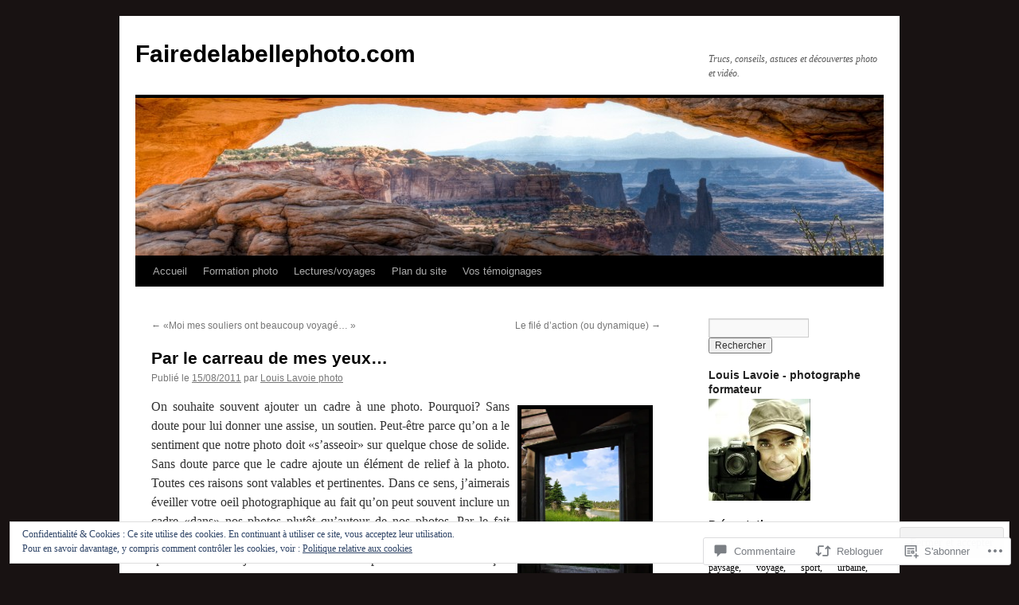

--- FILE ---
content_type: text/html; charset=UTF-8
request_url: https://fairedelabellephoto.com/2011/08/15/par-le-carreau-de-mes-yeux/
body_size: 48930
content:
<!DOCTYPE html>
<html lang="fr-FR">
<head>
<meta charset="UTF-8" />
<title>
Par le carreau de mes yeux&#8230; | Fairedelabellephoto.com</title>
<link rel="profile" href="https://gmpg.org/xfn/11" />
<link rel="stylesheet" type="text/css" media="all" href="https://s0.wp.com/wp-content/themes/pub/twentyten/style.css?m=1659017451i&amp;ver=20190507" />
<link rel="pingback" href="https://fairedelabellephoto.com/xmlrpc.php">
<meta name='robots' content='max-image-preview:large' />
<meta name="google-site-verification" content="I290NjeG4VJf8PBra_FvzMiYAXNx2-fPXj7VgTNzPBM" />
<meta name="msvalidate.01" content="A6779EC47452F9289C7CCA1DDB4706E2" />

<!-- Async WordPress.com Remote Login -->
<script id="wpcom_remote_login_js">
var wpcom_remote_login_extra_auth = '';
function wpcom_remote_login_remove_dom_node_id( element_id ) {
	var dom_node = document.getElementById( element_id );
	if ( dom_node ) { dom_node.parentNode.removeChild( dom_node ); }
}
function wpcom_remote_login_remove_dom_node_classes( class_name ) {
	var dom_nodes = document.querySelectorAll( '.' + class_name );
	for ( var i = 0; i < dom_nodes.length; i++ ) {
		dom_nodes[ i ].parentNode.removeChild( dom_nodes[ i ] );
	}
}
function wpcom_remote_login_final_cleanup() {
	wpcom_remote_login_remove_dom_node_classes( "wpcom_remote_login_msg" );
	wpcom_remote_login_remove_dom_node_id( "wpcom_remote_login_key" );
	wpcom_remote_login_remove_dom_node_id( "wpcom_remote_login_validate" );
	wpcom_remote_login_remove_dom_node_id( "wpcom_remote_login_js" );
	wpcom_remote_login_remove_dom_node_id( "wpcom_request_access_iframe" );
	wpcom_remote_login_remove_dom_node_id( "wpcom_request_access_styles" );
}

// Watch for messages back from the remote login
window.addEventListener( "message", function( e ) {
	if ( e.origin === "https://r-login.wordpress.com" ) {
		var data = {};
		try {
			data = JSON.parse( e.data );
		} catch( e ) {
			wpcom_remote_login_final_cleanup();
			return;
		}

		if ( data.msg === 'LOGIN' ) {
			// Clean up the login check iframe
			wpcom_remote_login_remove_dom_node_id( "wpcom_remote_login_key" );

			var id_regex = new RegExp( /^[0-9]+$/ );
			var token_regex = new RegExp( /^.*|.*|.*$/ );
			if (
				token_regex.test( data.token )
				&& id_regex.test( data.wpcomid )
			) {
				// We have everything we need to ask for a login
				var script = document.createElement( "script" );
				script.setAttribute( "id", "wpcom_remote_login_validate" );
				script.src = '/remote-login.php?wpcom_remote_login=validate'
					+ '&wpcomid=' + data.wpcomid
					+ '&token=' + encodeURIComponent( data.token )
					+ '&host=' + window.location.protocol
					+ '//' + window.location.hostname
					+ '&postid=1189'
					+ '&is_singular=1';
				document.body.appendChild( script );
			}

			return;
		}

		// Safari ITP, not logged in, so redirect
		if ( data.msg === 'LOGIN-REDIRECT' ) {
			window.location = 'https://wordpress.com/log-in?redirect_to=' + window.location.href;
			return;
		}

		// Safari ITP, storage access failed, remove the request
		if ( data.msg === 'LOGIN-REMOVE' ) {
			var css_zap = 'html { -webkit-transition: margin-top 1s; transition: margin-top 1s; } /* 9001 */ html { margin-top: 0 !important; } * html body { margin-top: 0 !important; } @media screen and ( max-width: 782px ) { html { margin-top: 0 !important; } * html body { margin-top: 0 !important; } }';
			var style_zap = document.createElement( 'style' );
			style_zap.type = 'text/css';
			style_zap.appendChild( document.createTextNode( css_zap ) );
			document.body.appendChild( style_zap );

			var e = document.getElementById( 'wpcom_request_access_iframe' );
			e.parentNode.removeChild( e );

			document.cookie = 'wordpress_com_login_access=denied; path=/; max-age=31536000';

			return;
		}

		// Safari ITP
		if ( data.msg === 'REQUEST_ACCESS' ) {
			console.log( 'request access: safari' );

			// Check ITP iframe enable/disable knob
			if ( wpcom_remote_login_extra_auth !== 'safari_itp_iframe' ) {
				return;
			}

			// If we are in a "private window" there is no ITP.
			var private_window = false;
			try {
				var opendb = window.openDatabase( null, null, null, null );
			} catch( e ) {
				private_window = true;
			}

			if ( private_window ) {
				console.log( 'private window' );
				return;
			}

			var iframe = document.createElement( 'iframe' );
			iframe.id = 'wpcom_request_access_iframe';
			iframe.setAttribute( 'scrolling', 'no' );
			iframe.setAttribute( 'sandbox', 'allow-storage-access-by-user-activation allow-scripts allow-same-origin allow-top-navigation-by-user-activation' );
			iframe.src = 'https://r-login.wordpress.com/remote-login.php?wpcom_remote_login=request_access&origin=' + encodeURIComponent( data.origin ) + '&wpcomid=' + encodeURIComponent( data.wpcomid );

			var css = 'html { -webkit-transition: margin-top 1s; transition: margin-top 1s; } /* 9001 */ html { margin-top: 46px !important; } * html body { margin-top: 46px !important; } @media screen and ( max-width: 660px ) { html { margin-top: 71px !important; } * html body { margin-top: 71px !important; } #wpcom_request_access_iframe { display: block; height: 71px !important; } } #wpcom_request_access_iframe { border: 0px; height: 46px; position: fixed; top: 0; left: 0; width: 100%; min-width: 100%; z-index: 99999; background: #23282d; } ';

			var style = document.createElement( 'style' );
			style.type = 'text/css';
			style.id = 'wpcom_request_access_styles';
			style.appendChild( document.createTextNode( css ) );
			document.body.appendChild( style );

			document.body.appendChild( iframe );
		}

		if ( data.msg === 'DONE' ) {
			wpcom_remote_login_final_cleanup();
		}
	}
}, false );

// Inject the remote login iframe after the page has had a chance to load
// more critical resources
window.addEventListener( "DOMContentLoaded", function( e ) {
	var iframe = document.createElement( "iframe" );
	iframe.style.display = "none";
	iframe.setAttribute( "scrolling", "no" );
	iframe.setAttribute( "id", "wpcom_remote_login_key" );
	iframe.src = "https://r-login.wordpress.com/remote-login.php"
		+ "?wpcom_remote_login=key"
		+ "&origin=aHR0cHM6Ly9mYWlyZWRlbGFiZWxsZXBob3RvLmNvbQ%3D%3D"
		+ "&wpcomid=17386522"
		+ "&time=" + Math.floor( Date.now() / 1000 );
	document.body.appendChild( iframe );
}, false );
</script>
<link rel='dns-prefetch' href='//s0.wp.com' />
<link rel='dns-prefetch' href='//widgets.wp.com' />
<link rel='dns-prefetch' href='//af.pubmine.com' />
<link rel="alternate" type="application/rss+xml" title="Fairedelabellephoto.com &raquo; Flux" href="https://fairedelabellephoto.com/feed/" />
<link rel="alternate" type="application/rss+xml" title="Fairedelabellephoto.com &raquo; Flux des commentaires" href="https://fairedelabellephoto.com/comments/feed/" />
<link rel="alternate" type="application/rss+xml" title="Fairedelabellephoto.com &raquo; Par le carreau de mes&nbsp;yeux&#8230; Flux des commentaires" href="https://fairedelabellephoto.com/2011/08/15/par-le-carreau-de-mes-yeux/feed/" />
	<script type="text/javascript">
		/* <![CDATA[ */
		function addLoadEvent(func) {
			var oldonload = window.onload;
			if (typeof window.onload != 'function') {
				window.onload = func;
			} else {
				window.onload = function () {
					oldonload();
					func();
				}
			}
		}
		/* ]]> */
	</script>
	<link crossorigin='anonymous' rel='stylesheet' id='all-css-0-1' href='/_static/??-eJx9zN0KwjAMhuEbsgZ/5vBAvJbShtE1bYNJKLt7NxEEEQ9fku+Bzi60qlgVijkmm1IV6ClOqAJo67XlhI58B8XC5BUFRBfCfRDZwW9gRmUf8rtBrEJp0WjdPnAzouMm+lX/REoZP+6rtvd7uR3G4XQcr5fzMD8BGYBNRA==&cssminify=yes' type='text/css' media='all' />
<style id='wp-emoji-styles-inline-css'>

	img.wp-smiley, img.emoji {
		display: inline !important;
		border: none !important;
		box-shadow: none !important;
		height: 1em !important;
		width: 1em !important;
		margin: 0 0.07em !important;
		vertical-align: -0.1em !important;
		background: none !important;
		padding: 0 !important;
	}
/*# sourceURL=wp-emoji-styles-inline-css */
</style>
<link crossorigin='anonymous' rel='stylesheet' id='all-css-2-1' href='/wp-content/plugins/gutenberg-core/v22.2.0/build/styles/block-library/style.css?m=1764855221i&cssminify=yes' type='text/css' media='all' />
<style id='wp-block-library-inline-css'>
.has-text-align-justify {
	text-align:justify;
}
.has-text-align-justify{text-align:justify;}

/*# sourceURL=wp-block-library-inline-css */
</style><style id='global-styles-inline-css'>
:root{--wp--preset--aspect-ratio--square: 1;--wp--preset--aspect-ratio--4-3: 4/3;--wp--preset--aspect-ratio--3-4: 3/4;--wp--preset--aspect-ratio--3-2: 3/2;--wp--preset--aspect-ratio--2-3: 2/3;--wp--preset--aspect-ratio--16-9: 16/9;--wp--preset--aspect-ratio--9-16: 9/16;--wp--preset--color--black: #000;--wp--preset--color--cyan-bluish-gray: #abb8c3;--wp--preset--color--white: #fff;--wp--preset--color--pale-pink: #f78da7;--wp--preset--color--vivid-red: #cf2e2e;--wp--preset--color--luminous-vivid-orange: #ff6900;--wp--preset--color--luminous-vivid-amber: #fcb900;--wp--preset--color--light-green-cyan: #7bdcb5;--wp--preset--color--vivid-green-cyan: #00d084;--wp--preset--color--pale-cyan-blue: #8ed1fc;--wp--preset--color--vivid-cyan-blue: #0693e3;--wp--preset--color--vivid-purple: #9b51e0;--wp--preset--color--blue: #0066cc;--wp--preset--color--medium-gray: #666;--wp--preset--color--light-gray: #f1f1f1;--wp--preset--gradient--vivid-cyan-blue-to-vivid-purple: linear-gradient(135deg,rgb(6,147,227) 0%,rgb(155,81,224) 100%);--wp--preset--gradient--light-green-cyan-to-vivid-green-cyan: linear-gradient(135deg,rgb(122,220,180) 0%,rgb(0,208,130) 100%);--wp--preset--gradient--luminous-vivid-amber-to-luminous-vivid-orange: linear-gradient(135deg,rgb(252,185,0) 0%,rgb(255,105,0) 100%);--wp--preset--gradient--luminous-vivid-orange-to-vivid-red: linear-gradient(135deg,rgb(255,105,0) 0%,rgb(207,46,46) 100%);--wp--preset--gradient--very-light-gray-to-cyan-bluish-gray: linear-gradient(135deg,rgb(238,238,238) 0%,rgb(169,184,195) 100%);--wp--preset--gradient--cool-to-warm-spectrum: linear-gradient(135deg,rgb(74,234,220) 0%,rgb(151,120,209) 20%,rgb(207,42,186) 40%,rgb(238,44,130) 60%,rgb(251,105,98) 80%,rgb(254,248,76) 100%);--wp--preset--gradient--blush-light-purple: linear-gradient(135deg,rgb(255,206,236) 0%,rgb(152,150,240) 100%);--wp--preset--gradient--blush-bordeaux: linear-gradient(135deg,rgb(254,205,165) 0%,rgb(254,45,45) 50%,rgb(107,0,62) 100%);--wp--preset--gradient--luminous-dusk: linear-gradient(135deg,rgb(255,203,112) 0%,rgb(199,81,192) 50%,rgb(65,88,208) 100%);--wp--preset--gradient--pale-ocean: linear-gradient(135deg,rgb(255,245,203) 0%,rgb(182,227,212) 50%,rgb(51,167,181) 100%);--wp--preset--gradient--electric-grass: linear-gradient(135deg,rgb(202,248,128) 0%,rgb(113,206,126) 100%);--wp--preset--gradient--midnight: linear-gradient(135deg,rgb(2,3,129) 0%,rgb(40,116,252) 100%);--wp--preset--font-size--small: 13px;--wp--preset--font-size--medium: 20px;--wp--preset--font-size--large: 36px;--wp--preset--font-size--x-large: 42px;--wp--preset--font-family--albert-sans: 'Albert Sans', sans-serif;--wp--preset--font-family--alegreya: Alegreya, serif;--wp--preset--font-family--arvo: Arvo, serif;--wp--preset--font-family--bodoni-moda: 'Bodoni Moda', serif;--wp--preset--font-family--bricolage-grotesque: 'Bricolage Grotesque', sans-serif;--wp--preset--font-family--cabin: Cabin, sans-serif;--wp--preset--font-family--chivo: Chivo, sans-serif;--wp--preset--font-family--commissioner: Commissioner, sans-serif;--wp--preset--font-family--cormorant: Cormorant, serif;--wp--preset--font-family--courier-prime: 'Courier Prime', monospace;--wp--preset--font-family--crimson-pro: 'Crimson Pro', serif;--wp--preset--font-family--dm-mono: 'DM Mono', monospace;--wp--preset--font-family--dm-sans: 'DM Sans', sans-serif;--wp--preset--font-family--dm-serif-display: 'DM Serif Display', serif;--wp--preset--font-family--domine: Domine, serif;--wp--preset--font-family--eb-garamond: 'EB Garamond', serif;--wp--preset--font-family--epilogue: Epilogue, sans-serif;--wp--preset--font-family--fahkwang: Fahkwang, sans-serif;--wp--preset--font-family--figtree: Figtree, sans-serif;--wp--preset--font-family--fira-sans: 'Fira Sans', sans-serif;--wp--preset--font-family--fjalla-one: 'Fjalla One', sans-serif;--wp--preset--font-family--fraunces: Fraunces, serif;--wp--preset--font-family--gabarito: Gabarito, system-ui;--wp--preset--font-family--ibm-plex-mono: 'IBM Plex Mono', monospace;--wp--preset--font-family--ibm-plex-sans: 'IBM Plex Sans', sans-serif;--wp--preset--font-family--ibarra-real-nova: 'Ibarra Real Nova', serif;--wp--preset--font-family--instrument-serif: 'Instrument Serif', serif;--wp--preset--font-family--inter: Inter, sans-serif;--wp--preset--font-family--josefin-sans: 'Josefin Sans', sans-serif;--wp--preset--font-family--jost: Jost, sans-serif;--wp--preset--font-family--libre-baskerville: 'Libre Baskerville', serif;--wp--preset--font-family--libre-franklin: 'Libre Franklin', sans-serif;--wp--preset--font-family--literata: Literata, serif;--wp--preset--font-family--lora: Lora, serif;--wp--preset--font-family--merriweather: Merriweather, serif;--wp--preset--font-family--montserrat: Montserrat, sans-serif;--wp--preset--font-family--newsreader: Newsreader, serif;--wp--preset--font-family--noto-sans-mono: 'Noto Sans Mono', sans-serif;--wp--preset--font-family--nunito: Nunito, sans-serif;--wp--preset--font-family--open-sans: 'Open Sans', sans-serif;--wp--preset--font-family--overpass: Overpass, sans-serif;--wp--preset--font-family--pt-serif: 'PT Serif', serif;--wp--preset--font-family--petrona: Petrona, serif;--wp--preset--font-family--piazzolla: Piazzolla, serif;--wp--preset--font-family--playfair-display: 'Playfair Display', serif;--wp--preset--font-family--plus-jakarta-sans: 'Plus Jakarta Sans', sans-serif;--wp--preset--font-family--poppins: Poppins, sans-serif;--wp--preset--font-family--raleway: Raleway, sans-serif;--wp--preset--font-family--roboto: Roboto, sans-serif;--wp--preset--font-family--roboto-slab: 'Roboto Slab', serif;--wp--preset--font-family--rubik: Rubik, sans-serif;--wp--preset--font-family--rufina: Rufina, serif;--wp--preset--font-family--sora: Sora, sans-serif;--wp--preset--font-family--source-sans-3: 'Source Sans 3', sans-serif;--wp--preset--font-family--source-serif-4: 'Source Serif 4', serif;--wp--preset--font-family--space-mono: 'Space Mono', monospace;--wp--preset--font-family--syne: Syne, sans-serif;--wp--preset--font-family--texturina: Texturina, serif;--wp--preset--font-family--urbanist: Urbanist, sans-serif;--wp--preset--font-family--work-sans: 'Work Sans', sans-serif;--wp--preset--spacing--20: 0.44rem;--wp--preset--spacing--30: 0.67rem;--wp--preset--spacing--40: 1rem;--wp--preset--spacing--50: 1.5rem;--wp--preset--spacing--60: 2.25rem;--wp--preset--spacing--70: 3.38rem;--wp--preset--spacing--80: 5.06rem;--wp--preset--shadow--natural: 6px 6px 9px rgba(0, 0, 0, 0.2);--wp--preset--shadow--deep: 12px 12px 50px rgba(0, 0, 0, 0.4);--wp--preset--shadow--sharp: 6px 6px 0px rgba(0, 0, 0, 0.2);--wp--preset--shadow--outlined: 6px 6px 0px -3px rgb(255, 255, 255), 6px 6px rgb(0, 0, 0);--wp--preset--shadow--crisp: 6px 6px 0px rgb(0, 0, 0);}:where(.is-layout-flex){gap: 0.5em;}:where(.is-layout-grid){gap: 0.5em;}body .is-layout-flex{display: flex;}.is-layout-flex{flex-wrap: wrap;align-items: center;}.is-layout-flex > :is(*, div){margin: 0;}body .is-layout-grid{display: grid;}.is-layout-grid > :is(*, div){margin: 0;}:where(.wp-block-columns.is-layout-flex){gap: 2em;}:where(.wp-block-columns.is-layout-grid){gap: 2em;}:where(.wp-block-post-template.is-layout-flex){gap: 1.25em;}:where(.wp-block-post-template.is-layout-grid){gap: 1.25em;}.has-black-color{color: var(--wp--preset--color--black) !important;}.has-cyan-bluish-gray-color{color: var(--wp--preset--color--cyan-bluish-gray) !important;}.has-white-color{color: var(--wp--preset--color--white) !important;}.has-pale-pink-color{color: var(--wp--preset--color--pale-pink) !important;}.has-vivid-red-color{color: var(--wp--preset--color--vivid-red) !important;}.has-luminous-vivid-orange-color{color: var(--wp--preset--color--luminous-vivid-orange) !important;}.has-luminous-vivid-amber-color{color: var(--wp--preset--color--luminous-vivid-amber) !important;}.has-light-green-cyan-color{color: var(--wp--preset--color--light-green-cyan) !important;}.has-vivid-green-cyan-color{color: var(--wp--preset--color--vivid-green-cyan) !important;}.has-pale-cyan-blue-color{color: var(--wp--preset--color--pale-cyan-blue) !important;}.has-vivid-cyan-blue-color{color: var(--wp--preset--color--vivid-cyan-blue) !important;}.has-vivid-purple-color{color: var(--wp--preset--color--vivid-purple) !important;}.has-black-background-color{background-color: var(--wp--preset--color--black) !important;}.has-cyan-bluish-gray-background-color{background-color: var(--wp--preset--color--cyan-bluish-gray) !important;}.has-white-background-color{background-color: var(--wp--preset--color--white) !important;}.has-pale-pink-background-color{background-color: var(--wp--preset--color--pale-pink) !important;}.has-vivid-red-background-color{background-color: var(--wp--preset--color--vivid-red) !important;}.has-luminous-vivid-orange-background-color{background-color: var(--wp--preset--color--luminous-vivid-orange) !important;}.has-luminous-vivid-amber-background-color{background-color: var(--wp--preset--color--luminous-vivid-amber) !important;}.has-light-green-cyan-background-color{background-color: var(--wp--preset--color--light-green-cyan) !important;}.has-vivid-green-cyan-background-color{background-color: var(--wp--preset--color--vivid-green-cyan) !important;}.has-pale-cyan-blue-background-color{background-color: var(--wp--preset--color--pale-cyan-blue) !important;}.has-vivid-cyan-blue-background-color{background-color: var(--wp--preset--color--vivid-cyan-blue) !important;}.has-vivid-purple-background-color{background-color: var(--wp--preset--color--vivid-purple) !important;}.has-black-border-color{border-color: var(--wp--preset--color--black) !important;}.has-cyan-bluish-gray-border-color{border-color: var(--wp--preset--color--cyan-bluish-gray) !important;}.has-white-border-color{border-color: var(--wp--preset--color--white) !important;}.has-pale-pink-border-color{border-color: var(--wp--preset--color--pale-pink) !important;}.has-vivid-red-border-color{border-color: var(--wp--preset--color--vivid-red) !important;}.has-luminous-vivid-orange-border-color{border-color: var(--wp--preset--color--luminous-vivid-orange) !important;}.has-luminous-vivid-amber-border-color{border-color: var(--wp--preset--color--luminous-vivid-amber) !important;}.has-light-green-cyan-border-color{border-color: var(--wp--preset--color--light-green-cyan) !important;}.has-vivid-green-cyan-border-color{border-color: var(--wp--preset--color--vivid-green-cyan) !important;}.has-pale-cyan-blue-border-color{border-color: var(--wp--preset--color--pale-cyan-blue) !important;}.has-vivid-cyan-blue-border-color{border-color: var(--wp--preset--color--vivid-cyan-blue) !important;}.has-vivid-purple-border-color{border-color: var(--wp--preset--color--vivid-purple) !important;}.has-vivid-cyan-blue-to-vivid-purple-gradient-background{background: var(--wp--preset--gradient--vivid-cyan-blue-to-vivid-purple) !important;}.has-light-green-cyan-to-vivid-green-cyan-gradient-background{background: var(--wp--preset--gradient--light-green-cyan-to-vivid-green-cyan) !important;}.has-luminous-vivid-amber-to-luminous-vivid-orange-gradient-background{background: var(--wp--preset--gradient--luminous-vivid-amber-to-luminous-vivid-orange) !important;}.has-luminous-vivid-orange-to-vivid-red-gradient-background{background: var(--wp--preset--gradient--luminous-vivid-orange-to-vivid-red) !important;}.has-very-light-gray-to-cyan-bluish-gray-gradient-background{background: var(--wp--preset--gradient--very-light-gray-to-cyan-bluish-gray) !important;}.has-cool-to-warm-spectrum-gradient-background{background: var(--wp--preset--gradient--cool-to-warm-spectrum) !important;}.has-blush-light-purple-gradient-background{background: var(--wp--preset--gradient--blush-light-purple) !important;}.has-blush-bordeaux-gradient-background{background: var(--wp--preset--gradient--blush-bordeaux) !important;}.has-luminous-dusk-gradient-background{background: var(--wp--preset--gradient--luminous-dusk) !important;}.has-pale-ocean-gradient-background{background: var(--wp--preset--gradient--pale-ocean) !important;}.has-electric-grass-gradient-background{background: var(--wp--preset--gradient--electric-grass) !important;}.has-midnight-gradient-background{background: var(--wp--preset--gradient--midnight) !important;}.has-small-font-size{font-size: var(--wp--preset--font-size--small) !important;}.has-medium-font-size{font-size: var(--wp--preset--font-size--medium) !important;}.has-large-font-size{font-size: var(--wp--preset--font-size--large) !important;}.has-x-large-font-size{font-size: var(--wp--preset--font-size--x-large) !important;}.has-albert-sans-font-family{font-family: var(--wp--preset--font-family--albert-sans) !important;}.has-alegreya-font-family{font-family: var(--wp--preset--font-family--alegreya) !important;}.has-arvo-font-family{font-family: var(--wp--preset--font-family--arvo) !important;}.has-bodoni-moda-font-family{font-family: var(--wp--preset--font-family--bodoni-moda) !important;}.has-bricolage-grotesque-font-family{font-family: var(--wp--preset--font-family--bricolage-grotesque) !important;}.has-cabin-font-family{font-family: var(--wp--preset--font-family--cabin) !important;}.has-chivo-font-family{font-family: var(--wp--preset--font-family--chivo) !important;}.has-commissioner-font-family{font-family: var(--wp--preset--font-family--commissioner) !important;}.has-cormorant-font-family{font-family: var(--wp--preset--font-family--cormorant) !important;}.has-courier-prime-font-family{font-family: var(--wp--preset--font-family--courier-prime) !important;}.has-crimson-pro-font-family{font-family: var(--wp--preset--font-family--crimson-pro) !important;}.has-dm-mono-font-family{font-family: var(--wp--preset--font-family--dm-mono) !important;}.has-dm-sans-font-family{font-family: var(--wp--preset--font-family--dm-sans) !important;}.has-dm-serif-display-font-family{font-family: var(--wp--preset--font-family--dm-serif-display) !important;}.has-domine-font-family{font-family: var(--wp--preset--font-family--domine) !important;}.has-eb-garamond-font-family{font-family: var(--wp--preset--font-family--eb-garamond) !important;}.has-epilogue-font-family{font-family: var(--wp--preset--font-family--epilogue) !important;}.has-fahkwang-font-family{font-family: var(--wp--preset--font-family--fahkwang) !important;}.has-figtree-font-family{font-family: var(--wp--preset--font-family--figtree) !important;}.has-fira-sans-font-family{font-family: var(--wp--preset--font-family--fira-sans) !important;}.has-fjalla-one-font-family{font-family: var(--wp--preset--font-family--fjalla-one) !important;}.has-fraunces-font-family{font-family: var(--wp--preset--font-family--fraunces) !important;}.has-gabarito-font-family{font-family: var(--wp--preset--font-family--gabarito) !important;}.has-ibm-plex-mono-font-family{font-family: var(--wp--preset--font-family--ibm-plex-mono) !important;}.has-ibm-plex-sans-font-family{font-family: var(--wp--preset--font-family--ibm-plex-sans) !important;}.has-ibarra-real-nova-font-family{font-family: var(--wp--preset--font-family--ibarra-real-nova) !important;}.has-instrument-serif-font-family{font-family: var(--wp--preset--font-family--instrument-serif) !important;}.has-inter-font-family{font-family: var(--wp--preset--font-family--inter) !important;}.has-josefin-sans-font-family{font-family: var(--wp--preset--font-family--josefin-sans) !important;}.has-jost-font-family{font-family: var(--wp--preset--font-family--jost) !important;}.has-libre-baskerville-font-family{font-family: var(--wp--preset--font-family--libre-baskerville) !important;}.has-libre-franklin-font-family{font-family: var(--wp--preset--font-family--libre-franklin) !important;}.has-literata-font-family{font-family: var(--wp--preset--font-family--literata) !important;}.has-lora-font-family{font-family: var(--wp--preset--font-family--lora) !important;}.has-merriweather-font-family{font-family: var(--wp--preset--font-family--merriweather) !important;}.has-montserrat-font-family{font-family: var(--wp--preset--font-family--montserrat) !important;}.has-newsreader-font-family{font-family: var(--wp--preset--font-family--newsreader) !important;}.has-noto-sans-mono-font-family{font-family: var(--wp--preset--font-family--noto-sans-mono) !important;}.has-nunito-font-family{font-family: var(--wp--preset--font-family--nunito) !important;}.has-open-sans-font-family{font-family: var(--wp--preset--font-family--open-sans) !important;}.has-overpass-font-family{font-family: var(--wp--preset--font-family--overpass) !important;}.has-pt-serif-font-family{font-family: var(--wp--preset--font-family--pt-serif) !important;}.has-petrona-font-family{font-family: var(--wp--preset--font-family--petrona) !important;}.has-piazzolla-font-family{font-family: var(--wp--preset--font-family--piazzolla) !important;}.has-playfair-display-font-family{font-family: var(--wp--preset--font-family--playfair-display) !important;}.has-plus-jakarta-sans-font-family{font-family: var(--wp--preset--font-family--plus-jakarta-sans) !important;}.has-poppins-font-family{font-family: var(--wp--preset--font-family--poppins) !important;}.has-raleway-font-family{font-family: var(--wp--preset--font-family--raleway) !important;}.has-roboto-font-family{font-family: var(--wp--preset--font-family--roboto) !important;}.has-roboto-slab-font-family{font-family: var(--wp--preset--font-family--roboto-slab) !important;}.has-rubik-font-family{font-family: var(--wp--preset--font-family--rubik) !important;}.has-rufina-font-family{font-family: var(--wp--preset--font-family--rufina) !important;}.has-sora-font-family{font-family: var(--wp--preset--font-family--sora) !important;}.has-source-sans-3-font-family{font-family: var(--wp--preset--font-family--source-sans-3) !important;}.has-source-serif-4-font-family{font-family: var(--wp--preset--font-family--source-serif-4) !important;}.has-space-mono-font-family{font-family: var(--wp--preset--font-family--space-mono) !important;}.has-syne-font-family{font-family: var(--wp--preset--font-family--syne) !important;}.has-texturina-font-family{font-family: var(--wp--preset--font-family--texturina) !important;}.has-urbanist-font-family{font-family: var(--wp--preset--font-family--urbanist) !important;}.has-work-sans-font-family{font-family: var(--wp--preset--font-family--work-sans) !important;}
/*# sourceURL=global-styles-inline-css */
</style>

<style id='classic-theme-styles-inline-css'>
/*! This file is auto-generated */
.wp-block-button__link{color:#fff;background-color:#32373c;border-radius:9999px;box-shadow:none;text-decoration:none;padding:calc(.667em + 2px) calc(1.333em + 2px);font-size:1.125em}.wp-block-file__button{background:#32373c;color:#fff;text-decoration:none}
/*# sourceURL=/wp-includes/css/classic-themes.min.css */
</style>
<link crossorigin='anonymous' rel='stylesheet' id='all-css-4-1' href='/_static/??-eJx9j9sOwjAIhl/ISjTzdGF8FNMD0c7RNYVuPr4sy27U7IbADx8/wJiN75NgEqBqclcfMTH4vqDqlK2AThCGaLFD0rGtZ97Af2yM4YGiOC+5EXyvI1ltjHO5ILPRSLGSkad68RrXomTrX0alecXcAK5p6d0HTKEvYKv0ZEWi/6GAiwdXYxdgwOLUWcXpS/6up1tudN2djud9c2maQ/sBK5V29A==&cssminify=yes' type='text/css' media='all' />
<link rel='stylesheet' id='verbum-gutenberg-css-css' href='https://widgets.wp.com/verbum-block-editor/block-editor.css?ver=1738686361' media='all' />
<link crossorigin='anonymous' rel='stylesheet' id='all-css-6-1' href='/_static/??-eJyFjsEOwjAMQ3+IECaxiR0Q37JVoRTaplpSVfv7hRsTEtxsy88ytgKOs1JW1AclEix1Rm0WrJbiHNm95OhEDvivK7pGglYcpy8gVSix+pAFF7JRb9KjtT7sL8gTg12ZNHDeGbjHKSxv9Jau3dCdzv3YX8bnBqh7UWU=&cssminify=yes' type='text/css' media='all' />
<style id='jetpack-global-styles-frontend-style-inline-css'>
:root { --font-headings: unset; --font-base: unset; --font-headings-default: -apple-system,BlinkMacSystemFont,"Segoe UI",Roboto,Oxygen-Sans,Ubuntu,Cantarell,"Helvetica Neue",sans-serif; --font-base-default: -apple-system,BlinkMacSystemFont,"Segoe UI",Roboto,Oxygen-Sans,Ubuntu,Cantarell,"Helvetica Neue",sans-serif;}
/*# sourceURL=jetpack-global-styles-frontend-style-inline-css */
</style>
<link crossorigin='anonymous' rel='stylesheet' id='all-css-8-1' href='/_static/??-eJyNjcsKAjEMRX/IGtQZBxfip0hMS9sxTYppGfx7H7gRN+7ugcs5sFRHKi1Ig9Jd5R6zGMyhVaTrh8G6QFHfORhYwlvw6P39PbPENZmt4G/ROQuBKWVkxxrVvuBH1lIoz2waILJekF+HUzlupnG3nQ77YZwfuRJIaQ==&cssminify=yes' type='text/css' media='all' />
<script type="text/javascript" id="jetpack_related-posts-js-extra">
/* <![CDATA[ */
var related_posts_js_options = {"post_heading":"h4"};
//# sourceURL=jetpack_related-posts-js-extra
/* ]]> */
</script>
<script type="text/javascript" id="wpcom-actionbar-placeholder-js-extra">
/* <![CDATA[ */
var actionbardata = {"siteID":"17386522","postID":"1189","siteURL":"https://fairedelabellephoto.com","xhrURL":"https://fairedelabellephoto.com/wp-admin/admin-ajax.php","nonce":"4da4b0dc14","isLoggedIn":"","statusMessage":"","subsEmailDefault":"instantly","proxyScriptUrl":"https://s0.wp.com/wp-content/js/wpcom-proxy-request.js?m=1513050504i&amp;ver=20211021","shortlink":"https://wp.me/p1aX1M-jb","i18n":{"followedText":"Les nouvelles publications de ce site appara\u00eetront d\u00e9sormais dans votre \u003Ca href=\"https://wordpress.com/reader\"\u003ELecteur\u003C/a\u003E","foldBar":"R\u00e9duire cette barre","unfoldBar":"Agrandir cette barre","shortLinkCopied":"Lien court copi\u00e9 dans le presse-papier"}};
//# sourceURL=wpcom-actionbar-placeholder-js-extra
/* ]]> */
</script>
<script type="text/javascript" id="jetpack-mu-wpcom-settings-js-before">
/* <![CDATA[ */
var JETPACK_MU_WPCOM_SETTINGS = {"assetsUrl":"https://s0.wp.com/wp-content/mu-plugins/jetpack-mu-wpcom-plugin/sun/jetpack_vendor/automattic/jetpack-mu-wpcom/src/build/"};
//# sourceURL=jetpack-mu-wpcom-settings-js-before
/* ]]> */
</script>
<script crossorigin='anonymous' type='text/javascript'  src='/_static/??-eJxdjd0KAiEQhV+o2clg2b2JHiVcFdF0HBxt6+3bhYjq6vBx/nBlMIWao4a5A6fuAwlG11ib25tROuE1kMGlh2SxuqSbs8BFmvzSkAMNUQ74tRu3TGrAtTye/96Siv+8rqVabQVM0iJO9qLJjPfTLkCFwFuu28Qln9U0jkelpnmOL35BR9g='></script>
<script type="text/javascript" id="rlt-proxy-js-after">
/* <![CDATA[ */
	rltInitialize( {"token":null,"iframeOrigins":["https:\/\/widgets.wp.com"]} );
//# sourceURL=rlt-proxy-js-after
/* ]]> */
</script>
<link rel="EditURI" type="application/rsd+xml" title="RSD" href="https://louislavoiephoto.wordpress.com/xmlrpc.php?rsd" />
<meta name="generator" content="WordPress.com" />
<link rel="canonical" href="https://fairedelabellephoto.com/2011/08/15/par-le-carreau-de-mes-yeux/" />
<link rel='shortlink' href='https://wp.me/p1aX1M-jb' />
<link rel="alternate" type="application/json+oembed" href="https://public-api.wordpress.com/oembed/?format=json&amp;url=https%3A%2F%2Ffairedelabellephoto.com%2F2011%2F08%2F15%2Fpar-le-carreau-de-mes-yeux%2F&amp;for=wpcom-auto-discovery" /><link rel="alternate" type="application/xml+oembed" href="https://public-api.wordpress.com/oembed/?format=xml&amp;url=https%3A%2F%2Ffairedelabellephoto.com%2F2011%2F08%2F15%2Fpar-le-carreau-de-mes-yeux%2F&amp;for=wpcom-auto-discovery" />
<!-- Jetpack Open Graph Tags -->
<meta property="og:type" content="article" />
<meta property="og:title" content="Par le carreau de mes yeux&#8230;" />
<meta property="og:url" content="https://fairedelabellephoto.com/2011/08/15/par-le-carreau-de-mes-yeux/" />
<meta property="og:description" content="On souhaite souvent ajouter un cadre à une photo. Pourquoi? Sans doute pour lui donner une assise, un soutien. Peut-être parce qu’on a le sentiment que notre photo doit «s’asseoir» sur quelque chos…" />
<meta property="article:published_time" content="2011-08-15T12:00:04+00:00" />
<meta property="article:modified_time" content="2012-06-04T23:14:23+00:00" />
<meta property="og:site_name" content="Fairedelabellephoto.com" />
<meta property="og:image" content="http://farm5.static.flickr.com/4005/4564610894_933bf50e0c.jpg" />
<meta property="og:image:width" content="160" />
<meta property="og:image:height" content="240" />
<meta property="og:image:alt" content="Par le carreau de mes yeux...." />
<meta property="og:locale" content="fr_FR" />
<meta property="article:publisher" content="https://www.facebook.com/WordPresscom" />
<meta name="twitter:text:title" content="Par le carreau de mes&nbsp;yeux&#8230;" />
<meta name="twitter:image" content="http://farm5.static.flickr.com/4005/4564610894_933bf50e0c.jpg?w=144" />
<meta name="twitter:image:alt" content="Par le carreau de mes yeux...." />
<meta name="twitter:card" content="summary" />

<!-- End Jetpack Open Graph Tags -->
<link rel="shortcut icon" type="image/x-icon" href="https://secure.gravatar.com/blavatar/45e18ff7e3d18a03164400d664dca007c9b84d1f59d580b89cb3c07e0ecb3e38?s=32" sizes="16x16" />
<link rel="icon" type="image/x-icon" href="https://secure.gravatar.com/blavatar/45e18ff7e3d18a03164400d664dca007c9b84d1f59d580b89cb3c07e0ecb3e38?s=32" sizes="16x16" />
<link rel="apple-touch-icon" href="https://secure.gravatar.com/blavatar/45e18ff7e3d18a03164400d664dca007c9b84d1f59d580b89cb3c07e0ecb3e38?s=114" />
<link rel='openid.server' href='https://fairedelabellephoto.com/?openidserver=1' />
<link rel='openid.delegate' href='https://fairedelabellephoto.com/' />
<link rel="search" type="application/opensearchdescription+xml" href="https://fairedelabellephoto.com/osd.xml" title="Fairedelabellephoto.com" />
<link rel="search" type="application/opensearchdescription+xml" href="https://s1.wp.com/opensearch.xml" title="WordPress.com" />
<meta name="theme-color" content="#181212" />
<script type="text/javascript" id="webfont-output">
  
  WebFontConfig = {"typekit":{"id":"igy3nck"}};
  (function() {
    var wf = document.createElement('script');
    wf.src = ('https:' == document.location.protocol ? 'https' : 'http') +
      '://ajax.googleapis.com/ajax/libs/webfont/1/webfont.js';
    wf.type = 'text/javascript';
    wf.async = 'true';
    var s = document.getElementsByTagName('script')[0];
    s.parentNode.insertBefore(wf, s);
	})();
</script>		<style type="text/css">
			.recentcomments a {
				display: inline !important;
				padding: 0 !important;
				margin: 0 !important;
			}

			table.recentcommentsavatartop img.avatar, table.recentcommentsavatarend img.avatar {
				border: 0px;
				margin: 0;
			}

			table.recentcommentsavatartop a, table.recentcommentsavatarend a {
				border: 0px !important;
				background-color: transparent !important;
			}

			td.recentcommentsavatarend, td.recentcommentsavatartop {
				padding: 0px 0px 1px 0px;
				margin: 0px;
			}

			td.recentcommentstextend {
				border: none !important;
				padding: 0px 0px 2px 10px;
			}

			.rtl td.recentcommentstextend {
				padding: 0px 10px 2px 0px;
			}

			td.recentcommentstexttop {
				border: none;
				padding: 0px 0px 0px 10px;
			}

			.rtl td.recentcommentstexttop {
				padding: 0px 10px 0px 0px;
			}
		</style>
		<meta name="description" content="On souhaite souvent ajouter un cadre à une photo. Pourquoi? Sans doute pour lui donner une assise, un soutien. Peut-être parce qu’on a le sentiment que notre photo doit «s’asseoir» sur quelque chose de solide. Sans doute parce que le cadre ajoute un élément de relief à la photo. Toutes ces raisons sont valables et&hellip;" />
<style type="text/css" id="custom-background-css">
body.custom-background { background-color: #181212; }
</style>
	<script type="text/javascript">
/* <![CDATA[ */
var wa_client = {}; wa_client.cmd = []; wa_client.config = { 'blog_id': 17386522, 'blog_language': 'fr', 'is_wordads': false, 'hosting_type': 0, 'afp_account_id': null, 'afp_host_id': 5038568878849053, 'theme': 'pub/twentyten', '_': { 'title': 'Publicité', 'privacy_settings': 'Réglages de confidentialité' }, 'formats': [ 'inline', 'belowpost', 'bottom_sticky', 'sidebar_sticky_right', 'sidebar', 'gutenberg_rectangle', 'gutenberg_leaderboard', 'gutenberg_mobile_leaderboard', 'gutenberg_skyscraper' ] };
/* ]]> */
</script>
		<script type="text/javascript">

			window.doNotSellCallback = function() {

				var linkElements = [
					'a[href="https://wordpress.com/?ref=footer_blog"]',
					'a[href="https://wordpress.com/?ref=footer_website"]',
					'a[href="https://wordpress.com/?ref=vertical_footer"]',
					'a[href^="https://wordpress.com/?ref=footer_segment_"]',
				].join(',');

				var dnsLink = document.createElement( 'a' );
				dnsLink.href = 'https://wordpress.com/fr/advertising-program-optout/';
				dnsLink.classList.add( 'do-not-sell-link' );
				dnsLink.rel = 'nofollow';
				dnsLink.style.marginLeft = '0.5em';
				dnsLink.textContent = 'Ne pas vendre ni partager mes informations personnelles';

				var creditLinks = document.querySelectorAll( linkElements );

				if ( 0 === creditLinks.length ) {
					return false;
				}

				Array.prototype.forEach.call( creditLinks, function( el ) {
					el.insertAdjacentElement( 'afterend', dnsLink );
				});

				return true;
			};

		</script>
		<script type="text/javascript">
	window.google_analytics_uacct = "UA-52447-2";
</script>

<script type="text/javascript">
	var _gaq = _gaq || [];
	_gaq.push(['_setAccount', 'UA-52447-2']);
	_gaq.push(['_gat._anonymizeIp']);
	_gaq.push(['_setDomainName', 'none']);
	_gaq.push(['_setAllowLinker', true]);
	_gaq.push(['_initData']);
	_gaq.push(['_trackPageview']);

	(function() {
		var ga = document.createElement('script'); ga.type = 'text/javascript'; ga.async = true;
		ga.src = ('https:' == document.location.protocol ? 'https://ssl' : 'http://www') + '.google-analytics.com/ga.js';
		(document.getElementsByTagName('head')[0] || document.getElementsByTagName('body')[0]).appendChild(ga);
	})();
</script>
<link crossorigin='anonymous' rel='stylesheet' id='all-css-0-3' href='/_static/??-eJyVjksKAjEQRC9kpokf1IV4FJlJQuwxnybdzeDtjSCo4MZdPah6FCxkXC0SikBWQ0kjFoYFfQzCMKpcazOxof/Mg2Newe/pHIRGd3sxsBa4YHEwKSbfcWLXkARr737RkLH8Kc7Vawrvu1LJUOWeWO4pPG3nfLL73eZ4sFu7nh/0Dlol&cssminify=yes' type='text/css' media='all' />
</head>

<body class="wp-singular post-template-default single single-post postid-1189 single-format-standard custom-background wp-theme-pubtwentyten customizer-styles-applied single-author jetpack-reblog-enabled">
<div id="wrapper" class="hfeed">
	<div id="header">
		<div id="masthead">
			<div id="branding" role="banner">
								<div id="site-title">
					<span>
						<a href="https://fairedelabellephoto.com/" title="Fairedelabellephoto.com" rel="home">Fairedelabellephoto.com</a>
					</span>
				</div>
				<div id="site-description">Trucs, conseils, astuces et découvertes photo et vidéo.</div>

									<a class="home-link" href="https://fairedelabellephoto.com/" title="Fairedelabellephoto.com" rel="home">
						<img src="https://fairedelabellephoto.com/wp-content/uploads/2012/01/cropped-flickr-11.jpg" width="940" height="198" alt="" />
					</a>
								</div><!-- #branding -->

			<div id="access" role="navigation">
								<div class="skip-link screen-reader-text"><a href="#content" title="Aller au contenu principal">Aller au contenu principal</a></div>
				<div class="menu"><ul>
<li ><a href="https://fairedelabellephoto.com/">Accueil </a></li><li class="page_item page-item-2"><a href="https://fairedelabellephoto.com/a-propos/">Formation photo</a></li>
<li class="page_item page-item-2089"><a href="https://fairedelabellephoto.com/de-belles-lectures/">Lectures/voyages</a></li>
<li class="page_item page-item-2824"><a href="https://fairedelabellephoto.com/2824-2/">Plan du site</a></li>
<li class="page_item page-item-10260"><a href="https://fairedelabellephoto.com/vos-temoignages/">Vos témoignages</a></li>
</ul></div>
			</div><!-- #access -->
		</div><!-- #masthead -->
	</div><!-- #header -->

	<div id="main">

		<div id="container">
			<div id="content" role="main">

			

				<div id="nav-above" class="navigation">
					<div class="nav-previous"><a href="https://fairedelabellephoto.com/2011/08/08/%c2%abmoi-mes-souliers-ont-beaucoup-voyage/" rel="prev"><span class="meta-nav">&larr;</span> «Moi mes souliers ont beaucoup voyagé&#8230;&nbsp;&raquo;</a></div>
					<div class="nav-next"><a href="https://fairedelabellephoto.com/2011/08/21/le-file-daction-ou-dynamique/" rel="next">Le filé d&rsquo;action (ou&nbsp;dynamique) <span class="meta-nav">&rarr;</span></a></div>
				</div><!-- #nav-above -->

				<div id="post-1189" class="post-1189 post type-post status-publish format-standard hentry category-photographie-paysage category-photographie-voyage category-techniques-photo tag-ile-danticosti tag-cadre tag-carreau tag-google tag-ligne-de-force tag-techniques-photo tag-vignetage">
											<h2 class="entry-title"><a href="https://fairedelabellephoto.com/2011/08/15/par-le-carreau-de-mes-yeux/" rel="bookmark">Par le carreau de mes&nbsp;yeux&#8230;</a></h2>					
					<div class="entry-meta">
						<span class="meta-prep meta-prep-author">Publié le</span> <a href="https://fairedelabellephoto.com/2011/08/15/par-le-carreau-de-mes-yeux/" title="7 h 00 min" rel="bookmark"><span class="entry-date">15/08/2011</span></a> <span class="meta-sep">par</span> <span class="author vcard"><a class="url fn n" href="https://fairedelabellephoto.com/author/biguelou58/" title="Voir tous les articles par Louis Lavoie photo">Louis Lavoie photo</a></span>					</div><!-- .entry-meta -->

					<div class="entry-content">
						<p style="text-align:justify;"><a title="Par le carreau de mes yeux.... de Louis Lavoie Photo, sur Flickr" href="http://wp.me/p1aX1M-jb"><img class=" alignright" style="border:5px solid black;margin:10px;" title="Par le carreau de mes yeux..." src="https://i0.wp.com/farm5.static.flickr.com/4005/4564610894_933bf50e0c.jpg" alt="Par le carreau de mes yeux...." width="160" height="240" /></a>On souhaite souvent ajouter un cadre à une photo. Pourquoi? Sans doute pour lui donner une assise, un soutien. Peut-être parce qu’on a le sentiment que notre photo doit «s’asseoir» sur quelque chose de solide. Sans doute parce que le cadre ajoute un élément de relief à la photo. Toutes ces raisons sont valables et pertinentes. Dans ce sens, j’aimerais éveiller votre oeil photographique au fait qu’on peut souvent inclure un cadre «dans» nos photos plutôt qu’autour de nos photos. Par le fait même, nos photos peuvent être plus «dynamiques», voire même spectaculaires. L&rsquo;ajout d&rsquo;un cadre dans nos photos est une bonne façon de pouvoir réaliser de belles photos .</p>
<p style="text-align:justify;"><span id="more-1189"></span></p>
<div style="width: 276px" class="wp-caption alignright"><a title="Par le carreau de mes yeux.... de Louis Lavoie Photo, sur Flickr" href="http://www.flickr.com/photos/llavoie/4564610894/" target="_blank"><img class=" " style="border:1px solid black;margin:1px;" title="Par le carreau de mes yeux..." src="https://i0.wp.com/farm5.static.flickr.com/4005/4564610894_933bf50e0c.jpg" alt="Par le carreau de mes yeux...." width="266" height="400" /></a><p class="wp-caption-text">Photo (cliquable): Louis Lavoie</p></div>
<p style="text-align:justify;">Wow.  Quelles belles réactions à mon article de la semaine dernière.  Le vidéo a soulevé de l&rsquo;intérêt.  Pour certains sujets, je vais certainement me tourner à nouveau vers ce médium.  Merci à vous tous pour vos commentaires et votre intérêt.</p>
<p style="text-align:justify;">On souhaite souvent ajouter un cadre à une photo.  Pourquoi?  Sans doute pour lui donner une assise, un soutien.  Peut-être parce qu&rsquo;on a le sentiment que notre photo doit «s&rsquo;asseoir» sur quelque chose de solide.  Sans doute parce que le cadre ajoute un élément de relief à la photo.  Toutes ces raisons sont valables et pertinentes.  Dans ce sens, j&rsquo;aimerais éveiller votre oeil photographique au fait qu&rsquo;on peut souvent <span style="text-decoration:underline;">inclure</span> un cadre «dans» nos photos plutôt qu&rsquo;autour de nos photos.  Par le fait même, nos photos peuvent être plus «dynamiques», voire même spectaculaires.  Voyons comment.</p>
<div style="width: 250px" class="wp-caption alignright"><a title="Fru de Louis Lavoie Photo, sur Flickr" href="http://www.flickr.com/photos/llavoie/5589753797/" target="_blank"><img style="border:1px solid black;margin:1px;" src="https://i0.wp.com/farm6.static.flickr.com/5187/5589753797_160a4a2933_m.jpg" alt="Fru" width="240" height="217" /></a><p class="wp-caption-text">Photo (cliquable): Louis Lavoie</p></div>
<p style="text-align:justify;">Pourquoi inclure un cadre <span style="text-decoration:underline;">dans</span> nos photos?  La réponse est simple et rapide: pour diriger le regard. Pour guider l&rsquo;oeil.  Pour réduire parfois la «surface visuelle» dans une photo afin de concentrer l&rsquo;attention des gens qui examinent notre photo sur un ou des éléments spécifiques.</p>
<p style="text-align:justify;">Les fenêtres représentent des cadres faciles qu&rsquo;on peut utiliser à notre avantage.  C&rsquo;est probablement la façon la plus simple, efficace et intéressante de s&rsquo;initier à l&rsquo;insertion d&rsquo;un cadre dans nos photos.  Dans la photo du haut, le contraste est intéressant entre cette fenêtre d&rsquo;une maison en délabre sur l&rsquo;<a href="http://www.sepaq.com/pq/pan/" target="_blank">Île d&rsquo;Anticosti</a> et le magnifique paysage à l&rsquo;arrière.  J&rsquo;aurais pu photographier simplement le paysage mais l&rsquo;opposition entre la boiserie sombre et vieillotte et l&rsquo;extérieur m&rsquo;apparaissait intéressant.</p>
<div style="width: 330px" class="wp-caption alignright"><a title="Je suis... de Louis Lavoie Photo, sur Flickr" href="http://www.flickr.com/photos/llavoie/5773494324/" target="_blank"><img loading="lazy" class="  " style="border:1px solid black;margin:1px;" title="Coeur saignant" src="https://i0.wp.com/farm4.static.flickr.com/3429/5773494324_9f9bbd6d48.jpg" alt="Je suis..." width="320" height="213" /></a><p class="wp-caption-text">Photo (cliquable): Louis Lavoie</p></div>
<p style="text-align:justify;">Dans le cas de photo avec le chat à la fenêtre, j&rsquo;illustre le fait qu&rsquo;il n&rsquo;est pas nécessaire d&rsquo;avoir un cadrage à toutes les extrémités.  Dans ce cas-ci, la photo bénéficie d&rsquo;un seul élément de cadrage à la gauche de la photo. Celui-ci permet de mieux apprécier la situation.</p>
<p style="text-align:justify;">Dans le cas de la photo ci-contre, un <a href="http://fr.wikipedia.org/wiki/Vignettage" target="_blank">vignetage</a> un peu poussé est une méthode très populaire depuis plusieurs années pour créer un cadre à l&rsquo;intérieur de la photo et ainsi diriger vers regard tout naturellement vers le centre de la photo, dans ce cas-ci le coeur saignant.</p>
<div style="width: 276px" class="wp-caption alignright"><a title="Rose bonbon... de Louis Lavoie Photo, sur Flickr" href="http://www.flickr.com/photos/llavoie/5774077690/" target="_blank"><img loading="lazy" class=" " style="border:1px solid black;margin:1px;" title="Rose bonbon..." src="https://i0.wp.com/farm4.static.flickr.com/3454/5774077690_b1de770e40.jpg" alt="Rose bonbon..." width="266" height="400" /></a><p class="wp-caption-text">Photo (cliquable): Louis Lavoie</p></div>
<p style="text-align:justify;">Dans le cas de la 4e photo, je me suis servi d&rsquo;une rangée d&rsquo;arbres et d&rsquo;un peu de vignetage pour baliser la photo dans ses extrémités gauche et droite.  Tout naturellement votre regard se dirige vers la silhouette du passant de même que la vitrine.  Le fait que les arbres provoquent de <a href="http://fr.wikipedia.org/wiki/Point_de_fuite" target="_blank">légères lignes de fuite</a> vers les coins donnent également de la force.  En outre, le cadre naturel provoqué par les arbres donnent un sens de profondeur à la photo.</p>
<div style="width: 410px" class="wp-caption alignright"><a title="Grand Canyon de Louis Lavoie Photo, sur Flickr" href="http://www.flickr.com/photos/llavoie/6027062007/" target="_blank"><img loading="lazy" class=" " style="border:1px solid black;margin:1px;" title="Grand Canyon - North Rim" src="https://i0.wp.com/farm7.static.flickr.com/6204/6027062007_c51b696e37.jpg" alt="Grand Canyon" width="400" height="266" /></a><p class="wp-caption-text">Photo (cliquable): Louis Lavoie</p></div>
<p style="text-align:justify;">Toutefois, votre oeil photographique peut repérer d&rsquo;autres types de «cadres naturels» que la nature nous offre.  Un arbuste sur le haut du North Rim du Grand Canyon a créé un «encadrement» naturel qui guide vers oeil vers le canyon plus au loin.  L&rsquo;arbuste a retenu mon attention &#8211; le paysage à l&rsquo;arrière aussi vous vous en doutez bien.  J&rsquo;ai tout simplement eu à me déplacer pour identifier le meilleur angle et emplacement pour faire cette photo.</p>
<p style="text-align:justify;">Profitez donc des cadrages «naturels» qui peuvent s&rsquo;offrir à vous et incluez-les dans vos photos.  Ces dernières n&rsquo;en gagneront que plus de force.</p>
<p style="text-align:justify;"><strong>Des formations à l&rsquo;automne</strong></p>
<p style="text-align:justify;">Très enthousiaste à l&rsquo;idée d&rsquo;offrir à nouveau deux séries de cours d&rsquo;introduction à la photographie dans la région de Lanaudière.  Ces séries sont de quatre cours et d&rsquo;une sortie sur le terrain &#8211; sortie qui est toujours très appréciée par les participants.  Une série de cours sont offerts à Repentigny à compter du 12 septembre (à tous les deux lundi soirs) et l&rsquo;autre série à Terrebonne à compter du 19 septembre.  On peut s&rsquo;inscrire en communiquant avec <a href="http://www.cegep-lanaudiere.qc.ca/fichiers/Cahier%20de%20choix%20de%20cours%20A-11.pdf" target="_blank">la Formation continue du Cégep régional de Lanaudière</a>.  Intéressé par une sortie sur le terrain pour parfaire vos connaissances photo?  Vous n&rsquo;avez qu&rsquo;à <a href="mailto:biguelou58@yahoo.ca">communiquer avec moi</a> pour que nous explorions le tout.</p>
<p style="text-align:justify;"><strong>Google +</strong></p>
<p style="text-align:justify;">Google + est une nouvelle plateforme de socialisation (médias sociaux) qui vise à faire concurrence à Facebook.  Même si Google + est en expérimentation actuellement, son succès est impressionnant.  J&rsquo;ai expérimenté depuis une dizaine de jours et je dois dire que j&rsquo;aime particulièrement.  Les «cercles» préconisés par Google + m&rsquo;apparaissent plus représentatifs de ce qu&rsquo;on vit dans notre quotidien.  La communauté des photographes est déjà passablement présente.  J&rsquo;adore de la façon dont on peut y présenter nos photos.  Intéressé à découvrir?  Google + est ouvert sur invitation mais ceux qui sont déjà admis peuvent lancer des invitations.  <a title="«Moi mes souliers ont beaucoup voyagé… »" href="mailto:biguelou58@yahoo.ca">Envoyez-moi</a> un courriel avec votre adresse et je ferai le nécessaire.  Si vous êtes déjà sur Google +, voici <a href="https://plus.google.com/112849417691659712948/photos" target="_blank">l&rsquo;adresse mon compte</a>.<strong><br />
</strong></p>
<p style="text-align:justify;"><em>Est-ce que cet article vous a été utile?  Vous donne-t-il le goût d&rsquo;inclure des cadres dans vos photos?  N’hésitez pas à me faire part de vos commentaires ou questions.  Merci du partage.</em></p>
<div id="atatags-370373-696dfe227b9b5">
		<script type="text/javascript">
			__ATA = window.__ATA || {};
			__ATA.cmd = window.__ATA.cmd || [];
			__ATA.cmd.push(function() {
				__ATA.initVideoSlot('atatags-370373-696dfe227b9b5', {
					sectionId: '370373',
					format: 'inread'
				});
			});
		</script>
	</div><span id="wordads-inline-marker" style="display: none;"></span><div id="jp-post-flair" class="sharedaddy sd-like-enabled sd-sharing-enabled"><div class="sharedaddy sd-sharing-enabled"><div class="robots-nocontent sd-block sd-social sd-social-icon-text sd-sharing"><h3 class="sd-title">Partager :</h3><div class="sd-content"><ul><li class="share-email"><a rel="nofollow noopener noreferrer"
				data-shared="sharing-email-1189"
				class="share-email sd-button share-icon"
				href="mailto:?subject=%5BArticle%20partag%C3%A9%5D%20Par%20le%20carreau%20de%20mes%20yeux...&#038;body=https%3A%2F%2Ffairedelabellephoto.com%2F2011%2F08%2F15%2Fpar-le-carreau-de-mes-yeux%2F&#038;share=email"
				target="_blank"
				aria-labelledby="sharing-email-1189"
				data-email-share-error-title="Votre messagerie est-elle configurée ?" data-email-share-error-text="Si vous rencontrez des problèmes de partage par e-mail, votre messagerie n’est peut-être pas configurée pour votre navigateur. Vous devrez peut-être créer vous-même une nouvelle messagerie." data-email-share-nonce="894e79dc4a" data-email-share-track-url="https://fairedelabellephoto.com/2011/08/15/par-le-carreau-de-mes-yeux/?share=email">
				<span id="sharing-email-1189" hidden>Email a link to a friend(ouvre dans une nouvelle fenêtre)</span>
				<span>E-mail</span>
			</a></li><li class="share-facebook"><a rel="nofollow noopener noreferrer"
				data-shared="sharing-facebook-1189"
				class="share-facebook sd-button share-icon"
				href="https://fairedelabellephoto.com/2011/08/15/par-le-carreau-de-mes-yeux/?share=facebook"
				target="_blank"
				aria-labelledby="sharing-facebook-1189"
				>
				<span id="sharing-facebook-1189" hidden>Partager sur Facebook(ouvre dans une nouvelle fenêtre)</span>
				<span>Facebook</span>
			</a></li><li class="share-twitter"><a rel="nofollow noopener noreferrer"
				data-shared="sharing-twitter-1189"
				class="share-twitter sd-button share-icon"
				href="https://fairedelabellephoto.com/2011/08/15/par-le-carreau-de-mes-yeux/?share=twitter"
				target="_blank"
				aria-labelledby="sharing-twitter-1189"
				>
				<span id="sharing-twitter-1189" hidden>Partager sur X(ouvre dans une nouvelle fenêtre)</span>
				<span>X</span>
			</a></li><li class="share-tumblr"><a rel="nofollow noopener noreferrer"
				data-shared="sharing-tumblr-1189"
				class="share-tumblr sd-button share-icon"
				href="https://fairedelabellephoto.com/2011/08/15/par-le-carreau-de-mes-yeux/?share=tumblr"
				target="_blank"
				aria-labelledby="sharing-tumblr-1189"
				>
				<span id="sharing-tumblr-1189" hidden>Partager sur Tumblr(ouvre dans une nouvelle fenêtre)</span>
				<span>Tumblr</span>
			</a></li><li class="share-reddit"><a rel="nofollow noopener noreferrer"
				data-shared="sharing-reddit-1189"
				class="share-reddit sd-button share-icon"
				href="https://fairedelabellephoto.com/2011/08/15/par-le-carreau-de-mes-yeux/?share=reddit"
				target="_blank"
				aria-labelledby="sharing-reddit-1189"
				>
				<span id="sharing-reddit-1189" hidden>Partager sur Reddit(ouvre dans une nouvelle fenêtre)</span>
				<span>Reddit</span>
			</a></li><li class="share-print"><a rel="nofollow noopener noreferrer"
				data-shared="sharing-print-1189"
				class="share-print sd-button share-icon"
				href="https://fairedelabellephoto.com/2011/08/15/par-le-carreau-de-mes-yeux/#print?share=print"
				target="_blank"
				aria-labelledby="sharing-print-1189"
				>
				<span id="sharing-print-1189" hidden>Imprimer(ouvre dans une nouvelle fenêtre)</span>
				<span>Imprimer</span>
			</a></li><li><a href="#" class="sharing-anchor sd-button share-more"><span>Plus</span></a></li><li class="share-end"></li></ul><div class="sharing-hidden"><div class="inner" style="display: none;"><ul><li class="share-linkedin"><a rel="nofollow noopener noreferrer"
				data-shared="sharing-linkedin-1189"
				class="share-linkedin sd-button share-icon"
				href="https://fairedelabellephoto.com/2011/08/15/par-le-carreau-de-mes-yeux/?share=linkedin"
				target="_blank"
				aria-labelledby="sharing-linkedin-1189"
				>
				<span id="sharing-linkedin-1189" hidden>Share on LinkedIn(ouvre dans une nouvelle fenêtre)</span>
				<span>LinkedIn</span>
			</a></li><li class="share-pinterest"><a rel="nofollow noopener noreferrer"
				data-shared="sharing-pinterest-1189"
				class="share-pinterest sd-button share-icon"
				href="https://fairedelabellephoto.com/2011/08/15/par-le-carreau-de-mes-yeux/?share=pinterest"
				target="_blank"
				aria-labelledby="sharing-pinterest-1189"
				>
				<span id="sharing-pinterest-1189" hidden>Share on Pinterest(ouvre dans une nouvelle fenêtre)</span>
				<span>Pinterest</span>
			</a></li><li class="share-end"></li></ul></div></div></div></div></div><div class='sharedaddy sd-block sd-like jetpack-likes-widget-wrapper jetpack-likes-widget-unloaded' id='like-post-wrapper-17386522-1189-696dfe227cf1b' data-src='//widgets.wp.com/likes/index.html?ver=20260119#blog_id=17386522&amp;post_id=1189&amp;origin=louislavoiephoto.wordpress.com&amp;obj_id=17386522-1189-696dfe227cf1b&amp;domain=fairedelabellephoto.com' data-name='like-post-frame-17386522-1189-696dfe227cf1b' data-title='Aimer ou rebloguer'><div class='likes-widget-placeholder post-likes-widget-placeholder' style='height: 55px;'><span class='button'><span>J’aime</span></span> <span class='loading'>chargement&hellip;</span></div><span class='sd-text-color'></span><a class='sd-link-color'></a></div>
<div id='jp-relatedposts' class='jp-relatedposts' >
	<h3 class="jp-relatedposts-headline"><em>Similaire</em></h3>
</div></div>											</div><!-- .entry-content -->

		
						<div class="entry-utility">
							Cet article, publié dans <a href="https://fairedelabellephoto.com/category/photographie-paysage/" rel="category tag">Photographie paysage</a>, <a href="https://fairedelabellephoto.com/category/photographie-voyage/" rel="category tag">Photographie voyage</a>, <a href="https://fairedelabellephoto.com/category/techniques-photo/" rel="category tag">Techniques photo</a>, est tagué <a href="https://fairedelabellephoto.com/tag/ile-danticosti/" rel="tag">Île d'Anticosti</a>, <a href="https://fairedelabellephoto.com/tag/cadre/" rel="tag">cadre</a>, <a href="https://fairedelabellephoto.com/tag/carreau/" rel="tag">carreau</a>, <a href="https://fairedelabellephoto.com/tag/google/" rel="tag">Google +</a>, <a href="https://fairedelabellephoto.com/tag/ligne-de-force/" rel="tag">ligne de force</a>, <a href="https://fairedelabellephoto.com/tag/techniques-photo/" rel="tag">Techniques photo</a>, <a href="https://fairedelabellephoto.com/tag/vignetage/" rel="tag">vignetage</a>. Ajoutez <a href="https://fairedelabellephoto.com/2011/08/15/par-le-carreau-de-mes-yeux/" title="Permalien vers Par le carreau de mes&nbsp;yeux&#8230;" rel="bookmark">ce permalien</a> à vos favoris.													</div><!-- .entry-utility -->
					</div><!-- #post-1189 -->

				<div id="nav-below" class="navigation">
					<div class="nav-previous"><a href="https://fairedelabellephoto.com/2011/08/08/%c2%abmoi-mes-souliers-ont-beaucoup-voyage/" rel="prev"><span class="meta-nav">&larr;</span> «Moi mes souliers ont beaucoup voyagé&#8230;&nbsp;&raquo;</a></div>
					<div class="nav-next"><a href="https://fairedelabellephoto.com/2011/08/21/le-file-daction-ou-dynamique/" rel="next">Le filé d&rsquo;action (ou&nbsp;dynamique) <span class="meta-nav">&rarr;</span></a></div>
				</div><!-- #nav-below -->

				
			<div id="comments">


			<h3 id="comments-title">
			2 Responses to <em>Par le carreau de mes&nbsp;yeux&#8230;</em>			</h3>


			<ol class="commentlist">
						<li class="comment even thread-even depth-1" id="li-comment-52">
		<div id="comment-52">
			<div class="comment-author vcard">
								<cite class="fn">Denis Caron</cite> <span class="says">dit&nbsp;:</span>			</div><!-- .comment-author .vcard -->

				
				
			<div class="comment-meta commentmetadata"><a href="https://fairedelabellephoto.com/2011/08/15/par-le-carreau-de-mes-yeux/#comment-52">
				16/08/2011 à 4 h 34 min</a>			</div><!-- .comment-meta .commentmetadata -->

			<div class="comment-body"><p>Bon matin Louis,</p>
<p>Ta photo au travers du cadre de fenêtre me fait craquer. Vraiment trop beau. Chapeau!</p>
<p>Denis C.</p>
</div>

			<div class="reply">
				<a rel="nofollow" class="comment-reply-link" href="https://fairedelabellephoto.com/2011/08/15/par-le-carreau-de-mes-yeux/?replytocom=52#respond" data-commentid="52" data-postid="1189" data-belowelement="comment-52" data-respondelement="respond" data-replyto="Répondre à Denis Caron" aria-label="Répondre à Denis Caron">Réponse</a>			</div><!-- .reply -->
		</div><!-- #comment-##  -->

				<ul class="children">
		<li class="comment byuser comment-author-biguelou58 bypostauthor odd alt depth-2" id="li-comment-54">
		<div id="comment-54">
			<div class="comment-author vcard">
								<cite class="fn"><a href="https://louislavoiephoto.wordpress.com" class="url" rel="ugc external nofollow">Louis Lavoie photo</a></cite> <span class="says">dit&nbsp;:</span>			</div><!-- .comment-author .vcard -->

				
				
			<div class="comment-meta commentmetadata"><a href="https://fairedelabellephoto.com/2011/08/15/par-le-carreau-de-mes-yeux/#comment-54">
				19/08/2011 à 12 h 11 min</a>			</div><!-- .comment-meta .commentmetadata -->

			<div class="comment-body"><p>Merci Denis.  C&rsquo;est très apprécié.</p>
</div>

			<div class="reply">
							</div><!-- .reply -->
		</div><!-- #comment-##  -->

				</li><!-- #comment-## -->
</ul><!-- .children -->
</li><!-- #comment-## -->
			</ol>


	

	<div id="respond" class="comment-respond">
		<h3 id="reply-title" class="comment-reply-title">Laisser un commentaire <small><a rel="nofollow" id="cancel-comment-reply-link" href="/2011/08/15/par-le-carreau-de-mes-yeux/#respond" style="display:none;">Annuler la réponse.</a></small></h3><form action="https://fairedelabellephoto.com/wp-comments-post.php" method="post" id="commentform" class="comment-form">


<div class="comment-form__verbum transparent"></div><div class="verbum-form-meta"><input type='hidden' name='comment_post_ID' value='1189' id='comment_post_ID' />
<input type='hidden' name='comment_parent' id='comment_parent' value='0' />

			<input type="hidden" name="highlander_comment_nonce" id="highlander_comment_nonce" value="614ce8d4e9" />
			<input type="hidden" name="verbum_show_subscription_modal" value="" /></div><p style="display: none;"><input type="hidden" id="akismet_comment_nonce" name="akismet_comment_nonce" value="6db148dcac" /></p><p style="display: none !important;" class="akismet-fields-container" data-prefix="ak_"><label>&#916;<textarea name="ak_hp_textarea" cols="45" rows="8" maxlength="100"></textarea></label><input type="hidden" id="ak_js_1" name="ak_js" value="228"/><script type="text/javascript">
/* <![CDATA[ */
document.getElementById( "ak_js_1" ).setAttribute( "value", ( new Date() ).getTime() );
/* ]]> */
</script>
</p></form>	</div><!-- #respond -->
	<p class="akismet_comment_form_privacy_notice">Ce site utilise Akismet pour réduire les indésirables. <a href="https://akismet.com/privacy/" target="_blank" rel="nofollow noopener">En savoir plus sur la façon dont les données de vos commentaires sont traitées</a>.</p>
</div><!-- #comments -->

	
			</div><!-- #content -->
		</div><!-- #container -->


		<div id="primary" class="widget-area" role="complementary">
						<ul class="xoxo">

<li id="search-3" class="widget-container widget_search"><form role="search" method="get" id="searchform" class="searchform" action="https://fairedelabellephoto.com/">
				<div>
					<label class="screen-reader-text" for="s">Rechercher&nbsp;:</label>
					<input type="text" value="" name="s" id="s" />
					<input type="submit" id="searchsubmit" value="Rechercher" />
				</div>
			</form></li><li id="author_grid-2" class="widget-container widget_author_grid"><h3 class="widget-title">Louis Lavoie - photographe formateur</h3><ul><li><a href="https://fairedelabellephoto.com/author/biguelou58/"> <img referrerpolicy="no-referrer" alt='Avatar de Louis Lavoie photo' src='https://1.gravatar.com/avatar/dcd4ba563a14c8eda35e182fca87438427fabc1087ff71380c85014304680293?s=128&#038;d=https%3A%2F%2Fs0.wp.com%2Fi%2Fmu.gif&#038;r=G' srcset='https://1.gravatar.com/avatar/dcd4ba563a14c8eda35e182fca87438427fabc1087ff71380c85014304680293?s=128&#038;d=https%3A%2F%2Fs0.wp.com%2Fi%2Fmu.gif&#038;r=G 1x, https://1.gravatar.com/avatar/dcd4ba563a14c8eda35e182fca87438427fabc1087ff71380c85014304680293?s=192&#038;d=https%3A%2F%2Fs0.wp.com%2Fi%2Fmu.gif&#038;r=G 1.5x, https://1.gravatar.com/avatar/dcd4ba563a14c8eda35e182fca87438427fabc1087ff71380c85014304680293?s=256&#038;d=https%3A%2F%2Fs0.wp.com%2Fi%2Fmu.gif&#038;r=G 2x, https://1.gravatar.com/avatar/dcd4ba563a14c8eda35e182fca87438427fabc1087ff71380c85014304680293?s=384&#038;d=https%3A%2F%2Fs0.wp.com%2Fi%2Fmu.gif&#038;r=G 3x, https://1.gravatar.com/avatar/dcd4ba563a14c8eda35e182fca87438427fabc1087ff71380c85014304680293?s=512&#038;d=https%3A%2F%2Fs0.wp.com%2Fi%2Fmu.gif&#038;r=G 4x' class='avatar avatar-128' height='128' width='128' loading='lazy' decoding='async' /></a></li></ul></li><li id="custom_html-2" class="widget_text widget-container widget_custom_html"><h3 class="widget-title">Présentation</h3><div class="textwidget custom-html-widget"><p align="justify"><font color="black">Je fais de la photo depuis plusieurs années et explore différents genres: photo de rue, paysage, voyage, sport, urbaine, abstraction, double exposition.</font></p>

<p align="justify">J’ai un réel plaisir à partager mes connaissances dans le domaine de la photo. J'aspire à ce que les intéressés puissent <b>faire de la belle photo</b>.</p>
<p align="justify">Autant d’éléments qui permettent de vivre une expérience complète. En définitive, j’aime bien me considérer comme étant un “allumeur de passion” et d’intérêt pour la photographie. N'hésitez pas à communiquer avec moi grâce <a href="https://fairedelabellephoto.com/a-propos/" target="_blank" rel="noopener"> à mon formulaire électronique.</a> </p>
</div></li><li id="blog_subscription-3" class="widget-container widget_blog_subscription jetpack_subscription_widget"><h3 class="widget-title"><label for="subscribe-field">Abonnement courriel</label></h3>

			<div class="wp-block-jetpack-subscriptions__container">
			<form
				action="https://subscribe.wordpress.com"
				method="post"
				accept-charset="utf-8"
				data-blog="17386522"
				data-post_access_level="everybody"
				id="subscribe-blog"
			>
				<p>Entrez votre adresse e-mail pour recevoir les notifications des nouveaux articles par courriel.</p>
				<p id="subscribe-email">
					<label
						id="subscribe-field-label"
						for="subscribe-field"
						class="screen-reader-text"
					>
						Adresse e-mail :					</label>

					<input
							type="email"
							name="email"
							autocomplete="email"
							
							style="width: 95%; padding: 1px 10px"
							placeholder="Adresse e-mail"
							value=""
							id="subscribe-field"
							required
						/>				</p>

				<p id="subscribe-submit"
									>
					<input type="hidden" name="action" value="subscribe"/>
					<input type="hidden" name="blog_id" value="17386522"/>
					<input type="hidden" name="source" value="https://fairedelabellephoto.com/2011/08/15/par-le-carreau-de-mes-yeux/"/>
					<input type="hidden" name="sub-type" value="widget"/>
					<input type="hidden" name="redirect_fragment" value="subscribe-blog"/>
					<input type="hidden" id="_wpnonce" name="_wpnonce" value="8be22dc7fd" />					<button type="submit"
													class="wp-block-button__link"
																	>
						Abonnez-moi!					</button>
				</p>
			</form>
						</div>
			
</li><li id="categories-3" class="widget-container widget_categories"><h3 class="widget-title">Catégories</h3>
			<ul>
					<li class="cat-item cat-item-186849"><a href="https://fairedelabellephoto.com/category/billet-dhumeur/">Billet d&#039;humeur</a>
</li>
	<li class="cat-item cat-item-75033115"><a href="https://fairedelabellephoto.com/category/conseils-et-decouvertes-sur-lequipement/">Conseils et découvertes sur l&#039;équipement</a>
</li>
	<li class="cat-item cat-item-716025"><a href="https://fairedelabellephoto.com/category/mes-coups-de-coeur/">Mes coups de coeur</a>
</li>
	<li class="cat-item cat-item-4331396"><a href="https://fairedelabellephoto.com/category/photographie-paysage/">Photographie paysage</a>
</li>
	<li class="cat-item cat-item-13517451"><a href="https://fairedelabellephoto.com/category/photographie-voyage/">Photographie voyage</a>
</li>
	<li class="cat-item cat-item-75033028"><a href="https://fairedelabellephoto.com/category/se-former-et-sinformer/">Se former et s&#039;informer</a>
</li>
	<li class="cat-item cat-item-4431511"><a href="https://fairedelabellephoto.com/category/sources-dinspiration/">Sources d&#039;inspiration</a>
</li>
	<li class="cat-item cat-item-12697416"><a href="https://fairedelabellephoto.com/category/techniques-photo/">Techniques photo</a>
</li>
	<li class="cat-item cat-item-5214205"><a href="https://fairedelabellephoto.com/category/themes-photo/">Thèmes photo</a>
</li>
	<li class="cat-item cat-item-75032662"><a href="https://fairedelabellephoto.com/category/trucs-et-astuces-en-video/">Trucs et astuces en vidéo</a>
</li>
	<li class="cat-item cat-item-75032805"><a href="https://fairedelabellephoto.com/category/trucs-et-conseils-sur-des-logiciels/">Trucs et conseils sur des logiciels</a>
</li>
	<li class="cat-item cat-item-694755128"><a href="https://fairedelabellephoto.com/category/trucs-et-conseils-sur-la-retouche-photo/">Trucs et conseils sur la retouche photo</a>
</li>
			</ul>

			</li>
		<li id="recent-posts-3" class="widget-container widget_recent_entries">
		<h3 class="widget-title">Articles récents</h3>
		<ul>
											<li>
					<a href="https://fairedelabellephoto.com/2026/01/18/avant-dacheter-un-objectif-usage-verifie-absolument-ca/">Avant d’acheter un objectif usagé, vérifie ABSOLUMENT&nbsp;ça!</a>
									</li>
											<li>
					<a href="https://fairedelabellephoto.com/2026/01/11/pourquoi-faire-encore-de-la-photo-en-2026/">Pourquoi faire encore de la PHOTO en&nbsp;2026?</a>
									</li>
											<li>
					<a href="https://fairedelabellephoto.com/2026/01/08/on1-effects-2025-gratuit-a-vie-%f0%9f%98%b1-lalternative-simple-a-photoshop-jusquau-12-janv/">ON1 Effects 2025 GRATUIT À VIE 😱 | L’alternative simple à Photoshop (jusqu’au 12&nbsp;janv.)</a>
									</li>
											<li>
					<a href="https://fairedelabellephoto.com/2026/01/04/les-erreurs-que-jai-faites-en-photo-paysage-et-comment-les-eviter/">Les ERREURS que j’ai faites en PHOTO PAYSAGE (et comment les&nbsp;éviter)</a>
									</li>
											<li>
					<a href="https://fairedelabellephoto.com/2025/12/21/bilan-2025-%f0%9f%93%b8-ma-chaine-photo-mes-chiffres-mes-coups-de-coeur/">BILAN 2025 📸 — ma chaîne photo, mes chiffres &amp; mes COUPS de&nbsp;COEUR</a>
									</li>
					</ul>

		</li><li id="linkcat-5274969" class="widget-container widget_links"><h3 class="widget-title">Suivez-moi</h3>
	<ul class='xoxo blogroll'>
<li><a href="https://www.youtube.com/c/LouisLavoie" rel="noopener" title="Ma chaîne YouTube avec mes tutoriels vidéo" target="_blank">Chaîne YouTube</a></li>
<li><a href="http://www.facebook.com/louislavoiephoto" rel="me noopener" title="Suivez-moi sur Facebook" target="_blank">Facebook</a></li>
<li><a href="https://www.instagram.com/louislavoiephoto/">Instagram</a></li>
<li><a href="http://louislavoiephoto.smugmug.com" rel="me noopener" title="Mon site Web sur Smugmug.  Idéal pour acheter mes photos." target="_blank">Portfolio sur Smugmug</a></li>

	</ul>
</li>
			</ul>
		</div><!-- #primary .widget-area -->

	</div><!-- #main -->

	<div id="footer" role="contentinfo">
		<div id="colophon">



			<div id="footer-widget-area" role="complementary">

				<div id="first" class="widget-area">
					<ul class="xoxo">
						<li id="text-2" class="widget-container widget_text"><h3 class="widget-title">Copyright</h3>			<div class="textwidget"><p>© Louis Lavoie, Louis Lavoie Photo, 2022. Toute utilisation du contenu de ce blogue, qu&rsquo;il s&rsquo;agisse des textes, photos, vidéos, sans le consentement explicite de son auteur est strictement interdit. De courts extraits des textes peuvent être repris dans la mesure où vous en citez la source, soit &laquo;&nbsp;Louis Lavoie, blogue Fairedelabellephoto.com&nbsp;&raquo; avec les liens vers le contenu original. Tout renvoi d&rsquo;internautes vers ce blogue est vivement encouragé.</p>
</div>
		</li>					</ul>
				</div><!-- #first .widget-area -->

				<div id="second" class="widget-area">
					<ul class="xoxo">
						<li id="top-posts-2" class="widget-container widget_top-posts"><h3 class="widget-title">Articles les plus consultés</h3><ul><li><a href="https://fairedelabellephoto.com/2026/01/18/avant-dacheter-un-objectif-usage-verifie-absolument-ca/" class="bump-view" data-bump-view="tp">Avant d’acheter un objectif usagé, vérifie ABSOLUMENT ça!</a></li><li><a href="https://fairedelabellephoto.com/2025/02/02/le-dodge-and-burn-demystifie-appliquez-cette-technique-des-grands-maitres/" class="bump-view" data-bump-view="tp">Le DODGE and BURN démystifié : Appliquez cette technique des grands maîtres!</a></li><li><a href="https://fairedelabellephoto.com/2025/07/06/choisir-son-mini-trepied-guide-complet-et-comparatif-des-meilleurs-choix/" class="bump-view" data-bump-view="tp">Choisir son MINI TRÉPIED : Guide complet et comparatif des MEILLEURS CHOIX!</a></li><li><a href="https://fairedelabellephoto.com/2026/01/11/pourquoi-faire-encore-de-la-photo-en-2026/" class="bump-view" data-bump-view="tp">Pourquoi faire encore de la PHOTO en 2026?</a></li><li><a href="https://fairedelabellephoto.com/2026/01/08/on1-effects-2025-gratuit-a-vie-%f0%9f%98%b1-lalternative-simple-a-photoshop-jusquau-12-janv/" class="bump-view" data-bump-view="tp">ON1 Effects 2025 GRATUIT À VIE 😱 | L’alternative simple à Photoshop (jusqu’au 12 janv.)</a></li></ul></li><li id="blog-stats-2" class="widget-container widget_blog-stats"><h3 class="widget-title">Statistiques du blog</h3>		<ul>
			<li>764&nbsp;149 visites</li>
		</ul>
		</li>					</ul>
				</div><!-- #second .widget-area -->



			</div><!-- #footer-widget-area -->

			<div id="site-info">
				<a href="https://fairedelabellephoto.com/" title="Fairedelabellephoto.com" rel="home">
					Fairedelabellephoto.com				</a>
							</div><!-- #site-info -->

			<div id="site-generator">
								<a href="https://wordpress.com/?ref=footer_website" rel="nofollow">Créez un site Web ou un blog gratuitement sur WordPress.com.</a>
			</div><!-- #site-generator -->

		</div><!-- #colophon -->
	</div><!-- #footer -->

</div><!-- #wrapper -->

<!--  -->
<script type="speculationrules">
{"prefetch":[{"source":"document","where":{"and":[{"href_matches":"/*"},{"not":{"href_matches":["/wp-*.php","/wp-admin/*","/files/*","/wp-content/*","/wp-content/plugins/*","/wp-content/themes/pub/twentyten/*","/*\\?(.+)"]}},{"not":{"selector_matches":"a[rel~=\"nofollow\"]"}},{"not":{"selector_matches":".no-prefetch, .no-prefetch a"}}]},"eagerness":"conservative"}]}
</script>
	<div style="display:none">
	</div>
		<!-- CCPA [start] -->
		<script type="text/javascript">
			( function () {

				var setupPrivacy = function() {

					// Minimal Mozilla Cookie library
					// https://developer.mozilla.org/en-US/docs/Web/API/Document/cookie/Simple_document.cookie_framework
					var cookieLib = window.cookieLib = {getItem:function(e){return e&&decodeURIComponent(document.cookie.replace(new RegExp("(?:(?:^|.*;)\\s*"+encodeURIComponent(e).replace(/[\-\.\+\*]/g,"\\$&")+"\\s*\\=\\s*([^;]*).*$)|^.*$"),"$1"))||null},setItem:function(e,o,n,t,r,i){if(!e||/^(?:expires|max\-age|path|domain|secure)$/i.test(e))return!1;var c="";if(n)switch(n.constructor){case Number:c=n===1/0?"; expires=Fri, 31 Dec 9999 23:59:59 GMT":"; max-age="+n;break;case String:c="; expires="+n;break;case Date:c="; expires="+n.toUTCString()}return"rootDomain"!==r&&".rootDomain"!==r||(r=(".rootDomain"===r?".":"")+document.location.hostname.split(".").slice(-2).join(".")),document.cookie=encodeURIComponent(e)+"="+encodeURIComponent(o)+c+(r?"; domain="+r:"")+(t?"; path="+t:"")+(i?"; secure":""),!0}};

					// Implement IAB USP API.
					window.__uspapi = function( command, version, callback ) {

						// Validate callback.
						if ( typeof callback !== 'function' ) {
							return;
						}

						// Validate the given command.
						if ( command !== 'getUSPData' || version !== 1 ) {
							callback( null, false );
							return;
						}

						// Check for GPC. If set, override any stored cookie.
						if ( navigator.globalPrivacyControl ) {
							callback( { version: 1, uspString: '1YYN' }, true );
							return;
						}

						// Check for cookie.
						var consent = cookieLib.getItem( 'usprivacy' );

						// Invalid cookie.
						if ( null === consent ) {
							callback( null, false );
							return;
						}

						// Everything checks out. Fire the provided callback with the consent data.
						callback( { version: 1, uspString: consent }, true );
					};

					// Initialization.
					document.addEventListener( 'DOMContentLoaded', function() {

						// Internal functions.
						var setDefaultOptInCookie = function() {
							var value = '1YNN';
							var domain = '.wordpress.com' === location.hostname.slice( -14 ) ? '.rootDomain' : location.hostname;
							cookieLib.setItem( 'usprivacy', value, 365 * 24 * 60 * 60, '/', domain );
						};

						var setDefaultOptOutCookie = function() {
							var value = '1YYN';
							var domain = '.wordpress.com' === location.hostname.slice( -14 ) ? '.rootDomain' : location.hostname;
							cookieLib.setItem( 'usprivacy', value, 24 * 60 * 60, '/', domain );
						};

						var setDefaultNotApplicableCookie = function() {
							var value = '1---';
							var domain = '.wordpress.com' === location.hostname.slice( -14 ) ? '.rootDomain' : location.hostname;
							cookieLib.setItem( 'usprivacy', value, 24 * 60 * 60, '/', domain );
						};

						var setCcpaAppliesCookie = function( applies ) {
							var domain = '.wordpress.com' === location.hostname.slice( -14 ) ? '.rootDomain' : location.hostname;
							cookieLib.setItem( 'ccpa_applies', applies, 24 * 60 * 60, '/', domain );
						}

						var maybeCallDoNotSellCallback = function() {
							if ( 'function' === typeof window.doNotSellCallback ) {
								return window.doNotSellCallback();
							}

							return false;
						}

						// Look for usprivacy cookie first.
						var usprivacyCookie = cookieLib.getItem( 'usprivacy' );

						// Found a usprivacy cookie.
						if ( null !== usprivacyCookie ) {

							// If the cookie indicates that CCPA does not apply, then bail.
							if ( '1---' === usprivacyCookie ) {
								return;
							}

							// CCPA applies, so call our callback to add Do Not Sell link to the page.
							maybeCallDoNotSellCallback();

							// We're all done, no more processing needed.
							return;
						}

						// We don't have a usprivacy cookie, so check to see if we have a CCPA applies cookie.
						var ccpaCookie = cookieLib.getItem( 'ccpa_applies' );

						// No CCPA applies cookie found, so we'll need to geolocate if this visitor is from California.
						// This needs to happen client side because we do not have region geo data in our $SERVER headers,
						// only country data -- therefore we can't vary cache on the region.
						if ( null === ccpaCookie ) {

							var request = new XMLHttpRequest();
							request.open( 'GET', 'https://public-api.wordpress.com/geo/', true );

							request.onreadystatechange = function () {
								if ( 4 === this.readyState ) {
									if ( 200 === this.status ) {

										// Got a geo response. Parse out the region data.
										var data = JSON.parse( this.response );
										var region      = data.region ? data.region.toLowerCase() : '';
										var ccpa_applies = ['california', 'colorado', 'connecticut', 'delaware', 'indiana', 'iowa', 'montana', 'new jersey', 'oregon', 'tennessee', 'texas', 'utah', 'virginia'].indexOf( region ) > -1;
										// Set CCPA applies cookie. This keeps us from having to make a geo request too frequently.
										setCcpaAppliesCookie( ccpa_applies );

										// Check if CCPA applies to set the proper usprivacy cookie.
										if ( ccpa_applies ) {
											if ( maybeCallDoNotSellCallback() ) {
												// Do Not Sell link added, so set default opt-in.
												setDefaultOptInCookie();
											} else {
												// Failed showing Do Not Sell link as required, so default to opt-OUT just to be safe.
												setDefaultOptOutCookie();
											}
										} else {
											// CCPA does not apply.
											setDefaultNotApplicableCookie();
										}
									} else {
										// Could not geo, so let's assume for now that CCPA applies to be safe.
										setCcpaAppliesCookie( true );
										if ( maybeCallDoNotSellCallback() ) {
											// Do Not Sell link added, so set default opt-in.
											setDefaultOptInCookie();
										} else {
											// Failed showing Do Not Sell link as required, so default to opt-OUT just to be safe.
											setDefaultOptOutCookie();
										}
									}
								}
							};

							// Send the geo request.
							request.send();
						} else {
							// We found a CCPA applies cookie.
							if ( ccpaCookie === 'true' ) {
								if ( maybeCallDoNotSellCallback() ) {
									// Do Not Sell link added, so set default opt-in.
									setDefaultOptInCookie();
								} else {
									// Failed showing Do Not Sell link as required, so default to opt-OUT just to be safe.
									setDefaultOptOutCookie();
								}
							} else {
								// CCPA does not apply.
								setDefaultNotApplicableCookie();
							}
						}
					} );
				};

				// Kickoff initialization.
				if ( window.defQueue && defQueue.isLOHP && defQueue.isLOHP === 2020 ) {
					defQueue.items.push( setupPrivacy );
				} else {
					setupPrivacy();
				}

			} )();
		</script>

		<!-- CCPA [end] -->
		<div class="widget widget_eu_cookie_law_widget">
<div
	class="hide-on-button ads-active"
	data-hide-timeout="30"
	data-consent-expiration="180"
	id="eu-cookie-law"
	style="display: none"
>
	<form method="post">
		<input type="submit" value="Fermer et accepter" class="accept" />

		Confidentialité &amp; Cookies : Ce site utilise des cookies. En continuant à utiliser ce site, vous acceptez leur utilisation.<br />
Pour en savoir davantage, y compris comment contrôler les cookies, voir :
				<a href="https://automattic.com/cookies/" rel="nofollow">
			Politique relative aux cookies		</a>
 </form>
</div>
</div>		<div id="actionbar" dir="ltr" style="display: none;"
			class="actnbr-pub-twentyten actnbr-has-follow actnbr-has-actions">
		<ul>
								<li class="actnbr-btn actnbr-hidden">
						<a class="actnbr-action actnbr-actn-comment" href="https://fairedelabellephoto.com/2011/08/15/par-le-carreau-de-mes-yeux/#comments">
							<svg class="gridicon gridicons-comment" height="20" width="20" xmlns="http://www.w3.org/2000/svg" viewBox="0 0 24 24"><g><path d="M12 16l-5 5v-5H5c-1.1 0-2-.9-2-2V5c0-1.1.9-2 2-2h14c1.1 0 2 .9 2 2v9c0 1.1-.9 2-2 2h-7z"/></g></svg>							<span>Commentaire						</span>
						</a>
					</li>
									<li class="actnbr-btn actnbr-hidden">
						<a class="actnbr-action actnbr-actn-reblog" href="">
							<svg class="gridicon gridicons-reblog" height="20" width="20" xmlns="http://www.w3.org/2000/svg" viewBox="0 0 24 24"><g><path d="M22.086 9.914L20 7.828V18c0 1.105-.895 2-2 2h-7v-2h7V7.828l-2.086 2.086L14.5 8.5 19 4l4.5 4.5-1.414 1.414zM6 16.172V6h7V4H6c-1.105 0-2 .895-2 2v10.172l-2.086-2.086L.5 15.5 5 20l4.5-4.5-1.414-1.414L6 16.172z"/></g></svg><span>Rebloguer</span>
						</a>
					</li>
									<li class="actnbr-btn actnbr-hidden">
								<a class="actnbr-action actnbr-actn-follow " href="">
			<svg class="gridicon" height="20" width="20" xmlns="http://www.w3.org/2000/svg" viewBox="0 0 20 20"><path clip-rule="evenodd" d="m4 4.5h12v6.5h1.5v-6.5-1.5h-1.5-12-1.5v1.5 10.5c0 1.1046.89543 2 2 2h7v-1.5h-7c-.27614 0-.5-.2239-.5-.5zm10.5 2h-9v1.5h9zm-5 3h-4v1.5h4zm3.5 1.5h-1v1h1zm-1-1.5h-1.5v1.5 1 1.5h1.5 1 1.5v-1.5-1-1.5h-1.5zm-2.5 2.5h-4v1.5h4zm6.5 1.25h1.5v2.25h2.25v1.5h-2.25v2.25h-1.5v-2.25h-2.25v-1.5h2.25z"  fill-rule="evenodd"></path></svg>
			<span>S&#039;abonner</span>
		</a>
		<a class="actnbr-action actnbr-actn-following  no-display" href="">
			<svg class="gridicon" height="20" width="20" xmlns="http://www.w3.org/2000/svg" viewBox="0 0 20 20"><path fill-rule="evenodd" clip-rule="evenodd" d="M16 4.5H4V15C4 15.2761 4.22386 15.5 4.5 15.5H11.5V17H4.5C3.39543 17 2.5 16.1046 2.5 15V4.5V3H4H16H17.5V4.5V12.5H16V4.5ZM5.5 6.5H14.5V8H5.5V6.5ZM5.5 9.5H9.5V11H5.5V9.5ZM12 11H13V12H12V11ZM10.5 9.5H12H13H14.5V11V12V13.5H13H12H10.5V12V11V9.5ZM5.5 12H9.5V13.5H5.5V12Z" fill="#008A20"></path><path class="following-icon-tick" d="M13.5 16L15.5 18L19 14.5" stroke="#008A20" stroke-width="1.5"></path></svg>
			<span>Abonné</span>
		</a>
							<div class="actnbr-popover tip tip-top-left actnbr-notice" id="follow-bubble">
							<div class="tip-arrow"></div>
							<div class="tip-inner actnbr-follow-bubble">
															<ul>
											<li class="actnbr-sitename">
			<a href="https://fairedelabellephoto.com">
				<img loading='lazy' alt='' src='https://secure.gravatar.com/blavatar/45e18ff7e3d18a03164400d664dca007c9b84d1f59d580b89cb3c07e0ecb3e38?s=50&#038;d=https%3A%2F%2Fs0.wp.com%2Fi%2Flogo%2Fwpcom-gray-white.png' srcset='https://secure.gravatar.com/blavatar/45e18ff7e3d18a03164400d664dca007c9b84d1f59d580b89cb3c07e0ecb3e38?s=50&#038;d=https%3A%2F%2Fs0.wp.com%2Fi%2Flogo%2Fwpcom-gray-white.png 1x, https://secure.gravatar.com/blavatar/45e18ff7e3d18a03164400d664dca007c9b84d1f59d580b89cb3c07e0ecb3e38?s=75&#038;d=https%3A%2F%2Fs0.wp.com%2Fi%2Flogo%2Fwpcom-gray-white.png 1.5x, https://secure.gravatar.com/blavatar/45e18ff7e3d18a03164400d664dca007c9b84d1f59d580b89cb3c07e0ecb3e38?s=100&#038;d=https%3A%2F%2Fs0.wp.com%2Fi%2Flogo%2Fwpcom-gray-white.png 2x, https://secure.gravatar.com/blavatar/45e18ff7e3d18a03164400d664dca007c9b84d1f59d580b89cb3c07e0ecb3e38?s=150&#038;d=https%3A%2F%2Fs0.wp.com%2Fi%2Flogo%2Fwpcom-gray-white.png 3x, https://secure.gravatar.com/blavatar/45e18ff7e3d18a03164400d664dca007c9b84d1f59d580b89cb3c07e0ecb3e38?s=200&#038;d=https%3A%2F%2Fs0.wp.com%2Fi%2Flogo%2Fwpcom-gray-white.png 4x' class='avatar avatar-50' height='50' width='50' />				Fairedelabellephoto.com			</a>
		</li>
										<div class="actnbr-message no-display"></div>
									<form method="post" action="https://subscribe.wordpress.com" accept-charset="utf-8" style="display: none;">
																						<div class="actnbr-follow-count">Rejoignez 787 autres abonnés</div>
																					<div>
										<input type="email" name="email" placeholder="Saisissez votre adresse e-mail" class="actnbr-email-field" aria-label="Saisissez votre adresse e-mail" />
										</div>
										<input type="hidden" name="action" value="subscribe" />
										<input type="hidden" name="blog_id" value="17386522" />
										<input type="hidden" name="source" value="https://fairedelabellephoto.com/2011/08/15/par-le-carreau-de-mes-yeux/" />
										<input type="hidden" name="sub-type" value="actionbar-follow" />
										<input type="hidden" id="_wpnonce" name="_wpnonce" value="8be22dc7fd" />										<div class="actnbr-button-wrap">
											<button type="submit" value="M’inscrire">
												M’inscrire											</button>
										</div>
									</form>
									<li class="actnbr-login-nudge">
										<div>
											Vous disposez déjà dʼun compte WordPress ? <a href="https://wordpress.com/log-in?redirect_to=https%3A%2F%2Fr-login.wordpress.com%2Fremote-login.php%3Faction%3Dlink%26back%3Dhttps%253A%252F%252Ffairedelabellephoto.com%252F2011%252F08%252F15%252Fpar-le-carreau-de-mes-yeux%252F">Connectez-vous maintenant.</a>										</div>
									</li>
								</ul>
															</div>
						</div>
					</li>
							<li class="actnbr-ellipsis actnbr-hidden">
				<svg class="gridicon gridicons-ellipsis" height="24" width="24" xmlns="http://www.w3.org/2000/svg" viewBox="0 0 24 24"><g><path d="M7 12c0 1.104-.896 2-2 2s-2-.896-2-2 .896-2 2-2 2 .896 2 2zm12-2c-1.104 0-2 .896-2 2s.896 2 2 2 2-.896 2-2-.896-2-2-2zm-7 0c-1.104 0-2 .896-2 2s.896 2 2 2 2-.896 2-2-.896-2-2-2z"/></g></svg>				<div class="actnbr-popover tip tip-top-left actnbr-more">
					<div class="tip-arrow"></div>
					<div class="tip-inner">
						<ul>
								<li class="actnbr-sitename">
			<a href="https://fairedelabellephoto.com">
				<img loading='lazy' alt='' src='https://secure.gravatar.com/blavatar/45e18ff7e3d18a03164400d664dca007c9b84d1f59d580b89cb3c07e0ecb3e38?s=50&#038;d=https%3A%2F%2Fs0.wp.com%2Fi%2Flogo%2Fwpcom-gray-white.png' srcset='https://secure.gravatar.com/blavatar/45e18ff7e3d18a03164400d664dca007c9b84d1f59d580b89cb3c07e0ecb3e38?s=50&#038;d=https%3A%2F%2Fs0.wp.com%2Fi%2Flogo%2Fwpcom-gray-white.png 1x, https://secure.gravatar.com/blavatar/45e18ff7e3d18a03164400d664dca007c9b84d1f59d580b89cb3c07e0ecb3e38?s=75&#038;d=https%3A%2F%2Fs0.wp.com%2Fi%2Flogo%2Fwpcom-gray-white.png 1.5x, https://secure.gravatar.com/blavatar/45e18ff7e3d18a03164400d664dca007c9b84d1f59d580b89cb3c07e0ecb3e38?s=100&#038;d=https%3A%2F%2Fs0.wp.com%2Fi%2Flogo%2Fwpcom-gray-white.png 2x, https://secure.gravatar.com/blavatar/45e18ff7e3d18a03164400d664dca007c9b84d1f59d580b89cb3c07e0ecb3e38?s=150&#038;d=https%3A%2F%2Fs0.wp.com%2Fi%2Flogo%2Fwpcom-gray-white.png 3x, https://secure.gravatar.com/blavatar/45e18ff7e3d18a03164400d664dca007c9b84d1f59d580b89cb3c07e0ecb3e38?s=200&#038;d=https%3A%2F%2Fs0.wp.com%2Fi%2Flogo%2Fwpcom-gray-white.png 4x' class='avatar avatar-50' height='50' width='50' />				Fairedelabellephoto.com			</a>
		</li>
								<li class="actnbr-folded-follow">
										<a class="actnbr-action actnbr-actn-follow " href="">
			<svg class="gridicon" height="20" width="20" xmlns="http://www.w3.org/2000/svg" viewBox="0 0 20 20"><path clip-rule="evenodd" d="m4 4.5h12v6.5h1.5v-6.5-1.5h-1.5-12-1.5v1.5 10.5c0 1.1046.89543 2 2 2h7v-1.5h-7c-.27614 0-.5-.2239-.5-.5zm10.5 2h-9v1.5h9zm-5 3h-4v1.5h4zm3.5 1.5h-1v1h1zm-1-1.5h-1.5v1.5 1 1.5h1.5 1 1.5v-1.5-1-1.5h-1.5zm-2.5 2.5h-4v1.5h4zm6.5 1.25h1.5v2.25h2.25v1.5h-2.25v2.25h-1.5v-2.25h-2.25v-1.5h2.25z"  fill-rule="evenodd"></path></svg>
			<span>S&#039;abonner</span>
		</a>
		<a class="actnbr-action actnbr-actn-following  no-display" href="">
			<svg class="gridicon" height="20" width="20" xmlns="http://www.w3.org/2000/svg" viewBox="0 0 20 20"><path fill-rule="evenodd" clip-rule="evenodd" d="M16 4.5H4V15C4 15.2761 4.22386 15.5 4.5 15.5H11.5V17H4.5C3.39543 17 2.5 16.1046 2.5 15V4.5V3H4H16H17.5V4.5V12.5H16V4.5ZM5.5 6.5H14.5V8H5.5V6.5ZM5.5 9.5H9.5V11H5.5V9.5ZM12 11H13V12H12V11ZM10.5 9.5H12H13H14.5V11V12V13.5H13H12H10.5V12V11V9.5ZM5.5 12H9.5V13.5H5.5V12Z" fill="#008A20"></path><path class="following-icon-tick" d="M13.5 16L15.5 18L19 14.5" stroke="#008A20" stroke-width="1.5"></path></svg>
			<span>Abonné</span>
		</a>
								</li>
														<li class="actnbr-signup"><a href="https://wordpress.com/start/">S’inscrire</a></li>
							<li class="actnbr-login"><a href="https://wordpress.com/log-in?redirect_to=https%3A%2F%2Fr-login.wordpress.com%2Fremote-login.php%3Faction%3Dlink%26back%3Dhttps%253A%252F%252Ffairedelabellephoto.com%252F2011%252F08%252F15%252Fpar-le-carreau-de-mes-yeux%252F">Connexion</a></li>
																<li class="actnbr-shortlink">
										<a href="https://wp.me/p1aX1M-jb">
											<span class="actnbr-shortlink__text">Copier lien court</span>
											<span class="actnbr-shortlink__icon"><svg class="gridicon gridicons-checkmark" height="16" width="16" xmlns="http://www.w3.org/2000/svg" viewBox="0 0 24 24"><g><path d="M9 19.414l-6.707-6.707 1.414-1.414L9 16.586 20.293 5.293l1.414 1.414"/></g></svg></span>
										</a>
									</li>
																<li class="flb-report">
									<a href="https://wordpress.com/abuse/?report_url=https://fairedelabellephoto.com/2011/08/15/par-le-carreau-de-mes-yeux/" target="_blank" rel="noopener noreferrer">
										Signaler ce contenu									</a>
								</li>
															<li class="actnbr-reader">
									<a href="https://wordpress.com/reader/blogs/17386522/posts/1189">
										Voir la publication dans le Lecteur									</a>
								</li>
															<li class="actnbr-subs">
									<a href="https://subscribe.wordpress.com/">Gérer les abonnements</a>
								</li>
																<li class="actnbr-fold"><a href="">Réduire cette barre</a></li>
														</ul>
					</div>
				</div>
			</li>
		</ul>
	</div>
	
<script>
window.addEventListener( "DOMContentLoaded", function( event ) {
	var link = document.createElement( "link" );
	link.href = "/wp-content/mu-plugins/actionbar/actionbar.css?v=20250116";
	link.type = "text/css";
	link.rel = "stylesheet";
	document.head.appendChild( link );

	var script = document.createElement( "script" );
	script.src = "/wp-content/mu-plugins/actionbar/actionbar.js?v=20250204";
	document.body.appendChild( script );
} );
</script>

	
	<script type="text/javascript">
		window.WPCOM_sharing_counts = {"https://fairedelabellephoto.com/2011/08/15/par-le-carreau-de-mes-yeux/":1189};
	</script>
						
	<script type="text/javascript">
		(function () {
			var wpcom_reblog = {
				source: 'toolbar',

				toggle_reblog_box_flair: function (obj_id, post_id) {

					// Go to site selector. This will redirect to their blog if they only have one.
					const postEndpoint = `https://wordpress.com/post`;

					// Ideally we would use the permalink here, but fortunately this will be replaced with the 
					// post permalink in the editor.
					const originalURL = `${ document.location.href }?page_id=${ post_id }`; 
					
					const url =
						postEndpoint +
						'?url=' +
						encodeURIComponent( originalURL ) +
						'&is_post_share=true' +
						'&v=5';

					const redirect = function () {
						if (
							! window.open( url, '_blank' )
						) {
							location.href = url;
						}
					};

					if ( /Firefox/.test( navigator.userAgent ) ) {
						setTimeout( redirect, 0 );
					} else {
						redirect();
					}
				},
			};

			window.wpcom_reblog = wpcom_reblog;
		})();
	</script>
<script crossorigin='anonymous' type='text/javascript'  src='/_static/??-eJx9jksOwjAMRC9E6hZV7QpxFpNYIanzoU6IuD2REAKxYDvz3migZaVTLBQLXDhZlblaFwVa2g0aUZpRhAR8j7Cwuh8HLwf40kL9SM5YKgJUe5s2R4qxQaGQGQv95H922G2dvlWqdMVomPY37KLmal5/dAqhi2qnzI8huNihczhN6zLO8zJOq38CVcFRvA=='></script>
<script type="text/javascript" src="/wp-content/plugins/gutenberg-core/v22.2.0/build/scripts/hooks/index.min.js?m=1764855221i&amp;ver=1764773745495" id="wp-hooks-js"></script>
<script type="text/javascript" src="/wp-content/plugins/gutenberg-core/v22.2.0/build/scripts/i18n/index.min.js?m=1764855221i&amp;ver=1764773747362" id="wp-i18n-js"></script>
<script type="text/javascript" id="wp-i18n-js-after">
/* <![CDATA[ */
wp.i18n.setLocaleData( { 'text direction\u0004ltr': [ 'ltr' ] } );
//# sourceURL=wp-i18n-js-after
/* ]]> */
</script>
<script type="text/javascript" id="verbum-settings-js-before">
/* <![CDATA[ */
window.VerbumComments = {"Log in or provide your name and email to leave a reply.":"Connectez-vous ou indiquez votre nom et votre adresse e-mail pour laisser une r\u00e9ponse.","Log in or provide your name and email to leave a comment.":"Connectez-vous ou indiquez votre nom et votre adresse e-mail pour laisser un commentaire.","Receive web and mobile notifications for posts on this site.":"Recevez les notifications Web et mobiles relatives aux articles publi\u00e9s sur ce site.","Name":"Nom","Email (address never made public)":"Adresse e-mail (adresse strictement confidentielle)","Website (optional)":"Site Web (facultatif)","Leave a reply. (log in optional)":"Laissez une r\u00e9ponse. (connexion facultative)","Leave a comment. (log in optional)":"Laissez un commentaire. (connexion facultative)","Log in to leave a reply.":"Connectez-vous pour laisser une r\u00e9ponse.","Log in to leave a comment.":"Connectez-vous pour laisser un commentaire.","Logged in via %s":"Connect\u00e9(e) via %s","Log out":"D\u00e9connexion","Email":"E-mail","(Address never made public)":"(adresse strictement confidentielle)","Instantly":"Imm\u00e9diatement","Daily":"Quotidiennement","Reply":"R\u00e9ponse","Comment":"Commentaire","WordPress":"WordPress","Weekly":"Hebdomadairement","Notify me of new posts":"Me notifier lors de nouvelles publications","Email me new posts":"Recevoir les nouvelles publications par e-mail","Email me new comments":"M\u2019envoyer les nouveaux commentaires par e-mail","Cancel":"Annuler","Write a comment...":"\u00c9crire un commentaire...","Write a reply...":"\u00c9crire une r\u00e9ponse\u2026","Website":"Site web","Optional":"Facultatif","We'll keep you in the loop!":"Nous vous tiendrons au courant\u00a0!","Loading your comment...":"Chargement de votre commentaire\u2026","Discover more from":"En savoir plus sur Fairedelabellephoto.com","Subscribe now to keep reading and get access to the full archive.":"Abonnez-vous pour continuer \u00e0 lire et acc\u00e9der aux archives compl\u00e8tes.","Continue reading":"Lire la suite","Never miss a beat!":"Ne manquez rien\u00a0!","Interested in getting blog post updates? Simply click the button below to stay in the loop!":"Vous souhaitez \u00eatre au courant de la publication de nouveaux articles sur le blog\u00a0? Cliquez tout simplement sur le bouton ci-dessous pour rester au fait\u00a0!","Enter your email address":"Saisissez votre adresse e-mail","Subscribe":"S'abonner","Comment sent successfully":"Commentaire envoy\u00e9 avec succ\u00e8s","Save my name, email, and website in this browser for the next time I comment.":"Enregistrer mon nom, mon e-mail et mon site Web dans le navigateur pour mon prochain commentaire.","hovercardi18n":{"Edit your profile \u2192":"Modifier votre profil \u2192","View profile \u2192":"Afficher le profil \u2192","Contact":"Contact","Send money":"Envoyer de l\u2019argent","Profile not found.":"Profil introuvable.","Too Many Requests.":"Trop de requ\u00eates.","Internal Server Error.":"Erreur de serveur interne.","Sorry, we are unable to load this Gravatar profile.":"Toutes nos excuses, nous ne parvenons pas \u00e0 charger ce profil Gravatar."},"siteId":17386522,"postId":1189,"mustLogIn":false,"requireNameEmail":true,"commentRegistration":false,"connectURL":"https://louislavoiephoto.wordpress.com/public.api/connect/?action=request\u0026domain=fairedelabellephoto.com","logoutURL":"https://louislavoiephoto.wordpress.com/wp-login.php?action=logout\u0026_wpnonce=49a2e330a0","homeURL":"https://fairedelabellephoto.com/","subscribeToBlog":true,"subscribeToComment":true,"isJetpackCommentsLoggedIn":false,"jetpackUsername":"","jetpackUserId":0,"jetpackSignature":"","jetpackAvatar":null,"enableBlocks":true,"enableSubscriptionModal":true,"currentLocale":"fr","isJetpackComments":false,"allowedBlocks":["core/paragraph","core/list","core/code","core/list-item","core/quote","core/image","core/embed","core/quote","core/code"],"embedNonce":"5d2afd57ef","verbumBundleUrl":"/wp-content/mu-plugins/jetpack-mu-wpcom-plugin/sun/jetpack_vendor/automattic/jetpack-mu-wpcom/src/features/verbum-comments/dist/index.js","isRTL":false,"vbeCacheBuster":1738686361,"iframeUniqueId":0,"colorScheme":false}
//# sourceURL=verbum-settings-js-before
/* ]]> */
</script>
<script type="text/javascript" src="/wp-content/mu-plugins/jetpack-mu-wpcom-plugin/sun/jetpack_vendor/automattic/jetpack-mu-wpcom/src/build/verbum-comments/assets/dynamic-loader.js?m=1755011788i&amp;minify=false&amp;ver=adc3e7b923a66edb437b" id="verbum-dynamic-loader-js" defer="defer" data-wp-strategy="defer"></script>
<script type="text/javascript" id="sharing-js-js-extra">
/* <![CDATA[ */
var sharing_js_options = {"lang":"en","counts":"1","is_stats_active":"1"};
//# sourceURL=sharing-js-js-extra
/* ]]> */
</script>
<script type="text/javascript" id="jetpack-script-data-js-before">
/* <![CDATA[ */
window.JetpackScriptData = {"site":{"host":"wpcom","is_wpcom_platform":true}};
//# sourceURL=jetpack-script-data-js-before
/* ]]> */
</script>
<script crossorigin='anonymous' type='text/javascript'  src='/_static/??-eJx9jtsOgjAMhl/IUQkx7Mb4KKRuEwvskLWT+PYSFOKF8a75/v4HmJMyMYgLAr6oNJWeAsPgJKEZ1YLmZKL/CMAlbFr3cMHGDFgkehQhs7uQ2QnDtdBkd8gmUxJlUbAa+AC/i3Ek9k5UUx2ho2B2cMvrs/3j3Zq+tq4R7x18x+wsWvtcTwp95SkscRd/rtuTrrVudDu8AJQeZaA='></script>
<script type="text/javascript" id="sharing-js-js-after">
/* <![CDATA[ */
var windowOpen;
			( function () {
				function matches( el, sel ) {
					return !! (
						el.matches && el.matches( sel ) ||
						el.msMatchesSelector && el.msMatchesSelector( sel )
					);
				}

				document.body.addEventListener( 'click', function ( event ) {
					if ( ! event.target ) {
						return;
					}

					var el;
					if ( matches( event.target, 'a.share-facebook' ) ) {
						el = event.target;
					} else if ( event.target.parentNode && matches( event.target.parentNode, 'a.share-facebook' ) ) {
						el = event.target.parentNode;
					}

					if ( el ) {
						event.preventDefault();

						// If there's another sharing window open, close it.
						if ( typeof windowOpen !== 'undefined' ) {
							windowOpen.close();
						}
						windowOpen = window.open( el.getAttribute( 'href' ), 'wpcomfacebook', 'menubar=1,resizable=1,width=600,height=400' );
						return false;
					}
				} );
			} )();
var windowOpen;
			( function () {
				function matches( el, sel ) {
					return !! (
						el.matches && el.matches( sel ) ||
						el.msMatchesSelector && el.msMatchesSelector( sel )
					);
				}

				document.body.addEventListener( 'click', function ( event ) {
					if ( ! event.target ) {
						return;
					}

					var el;
					if ( matches( event.target, 'a.share-twitter' ) ) {
						el = event.target;
					} else if ( event.target.parentNode && matches( event.target.parentNode, 'a.share-twitter' ) ) {
						el = event.target.parentNode;
					}

					if ( el ) {
						event.preventDefault();

						// If there's another sharing window open, close it.
						if ( typeof windowOpen !== 'undefined' ) {
							windowOpen.close();
						}
						windowOpen = window.open( el.getAttribute( 'href' ), 'wpcomtwitter', 'menubar=1,resizable=1,width=600,height=350' );
						return false;
					}
				} );
			} )();
var windowOpen;
			( function () {
				function matches( el, sel ) {
					return !! (
						el.matches && el.matches( sel ) ||
						el.msMatchesSelector && el.msMatchesSelector( sel )
					);
				}

				document.body.addEventListener( 'click', function ( event ) {
					if ( ! event.target ) {
						return;
					}

					var el;
					if ( matches( event.target, 'a.share-tumblr' ) ) {
						el = event.target;
					} else if ( event.target.parentNode && matches( event.target.parentNode, 'a.share-tumblr' ) ) {
						el = event.target.parentNode;
					}

					if ( el ) {
						event.preventDefault();

						// If there's another sharing window open, close it.
						if ( typeof windowOpen !== 'undefined' ) {
							windowOpen.close();
						}
						windowOpen = window.open( el.getAttribute( 'href' ), 'wpcomtumblr', 'menubar=1,resizable=1,width=450,height=450' );
						return false;
					}
				} );
			} )();
var windowOpen;
			( function () {
				function matches( el, sel ) {
					return !! (
						el.matches && el.matches( sel ) ||
						el.msMatchesSelector && el.msMatchesSelector( sel )
					);
				}

				document.body.addEventListener( 'click', function ( event ) {
					if ( ! event.target ) {
						return;
					}

					var el;
					if ( matches( event.target, 'a.share-linkedin' ) ) {
						el = event.target;
					} else if ( event.target.parentNode && matches( event.target.parentNode, 'a.share-linkedin' ) ) {
						el = event.target.parentNode;
					}

					if ( el ) {
						event.preventDefault();

						// If there's another sharing window open, close it.
						if ( typeof windowOpen !== 'undefined' ) {
							windowOpen.close();
						}
						windowOpen = window.open( el.getAttribute( 'href' ), 'wpcomlinkedin', 'menubar=1,resizable=1,width=580,height=450' );
						return false;
					}
				} );
			} )();
//# sourceURL=sharing-js-js-after
/* ]]> */
</script>
<script id="wp-emoji-settings" type="application/json">
{"baseUrl":"https://s0.wp.com/wp-content/mu-plugins/wpcom-smileys/twemoji/2/72x72/","ext":".png","svgUrl":"https://s0.wp.com/wp-content/mu-plugins/wpcom-smileys/twemoji/2/svg/","svgExt":".svg","source":{"concatemoji":"/wp-includes/js/wp-emoji-release.min.js?m=1764078722i&ver=6.9-RC2-61304"}}
</script>
<script type="module">
/* <![CDATA[ */
/*! This file is auto-generated */
const a=JSON.parse(document.getElementById("wp-emoji-settings").textContent),o=(window._wpemojiSettings=a,"wpEmojiSettingsSupports"),s=["flag","emoji"];function i(e){try{var t={supportTests:e,timestamp:(new Date).valueOf()};sessionStorage.setItem(o,JSON.stringify(t))}catch(e){}}function c(e,t,n){e.clearRect(0,0,e.canvas.width,e.canvas.height),e.fillText(t,0,0);t=new Uint32Array(e.getImageData(0,0,e.canvas.width,e.canvas.height).data);e.clearRect(0,0,e.canvas.width,e.canvas.height),e.fillText(n,0,0);const a=new Uint32Array(e.getImageData(0,0,e.canvas.width,e.canvas.height).data);return t.every((e,t)=>e===a[t])}function p(e,t){e.clearRect(0,0,e.canvas.width,e.canvas.height),e.fillText(t,0,0);var n=e.getImageData(16,16,1,1);for(let e=0;e<n.data.length;e++)if(0!==n.data[e])return!1;return!0}function u(e,t,n,a){switch(t){case"flag":return n(e,"\ud83c\udff3\ufe0f\u200d\u26a7\ufe0f","\ud83c\udff3\ufe0f\u200b\u26a7\ufe0f")?!1:!n(e,"\ud83c\udde8\ud83c\uddf6","\ud83c\udde8\u200b\ud83c\uddf6")&&!n(e,"\ud83c\udff4\udb40\udc67\udb40\udc62\udb40\udc65\udb40\udc6e\udb40\udc67\udb40\udc7f","\ud83c\udff4\u200b\udb40\udc67\u200b\udb40\udc62\u200b\udb40\udc65\u200b\udb40\udc6e\u200b\udb40\udc67\u200b\udb40\udc7f");case"emoji":return!a(e,"\ud83e\u1fac8")}return!1}function f(e,t,n,a){let r;const o=(r="undefined"!=typeof WorkerGlobalScope&&self instanceof WorkerGlobalScope?new OffscreenCanvas(300,150):document.createElement("canvas")).getContext("2d",{willReadFrequently:!0}),s=(o.textBaseline="top",o.font="600 32px Arial",{});return e.forEach(e=>{s[e]=t(o,e,n,a)}),s}function r(e){var t=document.createElement("script");t.src=e,t.defer=!0,document.head.appendChild(t)}a.supports={everything:!0,everythingExceptFlag:!0},new Promise(t=>{let n=function(){try{var e=JSON.parse(sessionStorage.getItem(o));if("object"==typeof e&&"number"==typeof e.timestamp&&(new Date).valueOf()<e.timestamp+604800&&"object"==typeof e.supportTests)return e.supportTests}catch(e){}return null}();if(!n){if("undefined"!=typeof Worker&&"undefined"!=typeof OffscreenCanvas&&"undefined"!=typeof URL&&URL.createObjectURL&&"undefined"!=typeof Blob)try{var e="postMessage("+f.toString()+"("+[JSON.stringify(s),u.toString(),c.toString(),p.toString()].join(",")+"));",a=new Blob([e],{type:"text/javascript"});const r=new Worker(URL.createObjectURL(a),{name:"wpTestEmojiSupports"});return void(r.onmessage=e=>{i(n=e.data),r.terminate(),t(n)})}catch(e){}i(n=f(s,u,c,p))}t(n)}).then(e=>{for(const n in e)a.supports[n]=e[n],a.supports.everything=a.supports.everything&&a.supports[n],"flag"!==n&&(a.supports.everythingExceptFlag=a.supports.everythingExceptFlag&&a.supports[n]);var t;a.supports.everythingExceptFlag=a.supports.everythingExceptFlag&&!a.supports.flag,a.supports.everything||((t=a.source||{}).concatemoji?r(t.concatemoji):t.wpemoji&&t.twemoji&&(r(t.twemoji),r(t.wpemoji)))});
//# sourceURL=/wp-includes/js/wp-emoji-loader.min.js
/* ]]> */
</script>
	<iframe src='https://widgets.wp.com/likes/master.html?ver=20260119#ver=20260119&#038;lang=fr' scrolling='no' id='likes-master' name='likes-master' style='display:none;'></iframe>
	<div id='likes-other-gravatars' role="dialog" aria-hidden="true" tabindex="-1"><div class="likes-text"><span>%d</span></div><ul class="wpl-avatars sd-like-gravatars"></ul></div>
	<script src="//stats.wp.com/w.js?68" defer></script> <script type="text/javascript">
_tkq = window._tkq || [];
_stq = window._stq || [];
_tkq.push(['storeContext', {'blog_id':'17386522','blog_tz':'-4','user_lang':'fr','blog_lang':'fr','user_id':'0'}]);
		// Prevent sending pageview tracking from WP-Admin pages.
		_stq.push(['view', {'blog':'17386522','v':'wpcom','tz':'-4','user_id':'0','post':'1189','subd':'louislavoiephoto'}]);
		_stq.push(['extra', {'crypt':'[base64]/TmI2fi09cXJ5YmoxT2ovNE5sOVtRdyVLODlvWlRpa3JiRlpIUmMrfkg2MWZSdU58Mzd+MVQlZ2ZfZ3EvelZ2NWhoVTNoMTRFaltrMkFQdmoyY2NwWHNSRVYlL3JZaWs1UjU4LjVWbGtMeQ=='}]);
_stq.push([ 'clickTrackerInit', '17386522', '1189' ]);
</script>
<noscript><img src="https://pixel.wp.com/b.gif?v=noscript" style="height:1px;width:1px;overflow:hidden;position:absolute;bottom:1px;" alt="" /></noscript>
<meta id="bilmur" property="bilmur:data" content="" data-provider="wordpress.com" data-service="simple" data-site-tz="America/Toronto" data-custom-props="{&quot;logged_in&quot;:&quot;0&quot;,&quot;wptheme&quot;:&quot;pub\/twentyten&quot;,&quot;wptheme_is_block&quot;:&quot;0&quot;}"  >
		<script defer src="/wp-content/js/bilmur.min.js?i=17&amp;m=202604"></script> 	
<script type='disabled' id='wp-enqueue-dynamic-script:verbum:translations:1'>
( function( domain, translations ) {
	var localeData = translations.locale_data[ domain ] || translations.locale_data.messages;
	localeData[""].domain = domain;
	wp.i18n.setLocaleData( localeData, domain );
} )( "default", {"translation-revision-date":"2024-09-26 16:44:49+0000","generator":"GlotPress/4.0.1","domain":"messages","locale_data":{"messages":{"100":["100"],"":{"domain":"messages","plural-forms":"nplurals=2; plural=n > 1;","lang":"fr"},"Enlarge on click":[],"Styles copied to clipboard.":[],"Enlarge":[],"Shadow name\u0004Deep":[],"Shadow name\u0004Natural":[],"file name\u0004unnamed":[],"noun\u0004Upload":[],"verb\u0004Upload":[],"%d result found":[],"Density option for DataView layout\u0004Compact":[],"Image cropped and rotated.":[],"Image rotated.":[],"Image cropped.":[],"Shuffle styles":[],"Lock removal":[],"Lock movement":[],"Lock editing":[],"Select the features you want to lock":[],"Post featured image updated.":[],"Title text":[],"Displays more controls.":[],"Drag and drop a video, upload, or choose from your library.":[],"Drag and drop an image, upload, or choose from your library.":[],"Drag and drop an audio file, upload, or choose from your library.":[],"Drag and drop an image or video, upload, or choose from your library.":[],"%d block moved.":[],"Starter content":[],"sidebar button label\u0004Settings":[],"noun, sidebar\u0004Document":[],"noun, breadcrumb\u0004Document":[],"View comment\u0004Comment":[],"Add comment button\u0004Comment":[],"Cancel comment button\u0004Cancel":[],"Mark comment as resolved\u0004Resolve":[],"Delete comment\u0004Delete":[],"Edit comment\u0004Edit":[],"verb\u0004Update":[],"settings landmark area\u0004Settings":[],"field\u0004Show %s":[],"verb\u0004Filter":[],"Indicates these doutone filters are created by the user.\u0004Custom":[],"Indicates these duotone filters come from WordPress.\u0004Default":[],"Indicates these duotone filters come from the theme.\u0004Theme":[],"input control\u0004Show %s":[],"Border color picker. The currently selected color has a value of \"%s\".":[],"Border color picker. The currently selected color is called \"%1$s\" and has a value of \"%2$s\".":[],"Border color and style picker. The currently selected color has a value of \"%s\".":[],"Border color and style picker. The currently selected color has a value of \"%1$s\". The currently selected style is \"%2$s\".":[],"Border color and style picker. The currently selected color is called \"%1$s\" and has a value of \"%2$s\".":[],"Border color and style picker. The currently selected color is called \"%1$s\" and has a value of \"%2$s\". The currently selected style is \"%3$s\".":[],"Show a large initial letter.":[],"Change design":[],"action: convert blocks to grid\u0004Grid":[],"action: convert blocks to stack\u0004Stack":[],"action: convert blocks to row\u0004Row":[],"action: convert blocks to group\u0004Group":[],"spacing\u0004%1$s %2$s":[],"Link information":[],"Manage link":[],"font\u0004%1$s %2$s":[],"You are currently in Design mode.":[],"You are currently in Write mode.":[],"block keyword\u0004blog":[],"Comments":[],"Drop pattern.":[],"Layout type":[],"block keyword\u0004categories":["catégories"],"Unlock content locked blocks\u0004Unlock":["Déverrouiller"],"verb\u0004View":[],"Hidden":[],"Select AM or PM":[],"Formats":[],"Show":[],"Add image":[],"Empty %s; start writing to edit its value":[],"Unlock content locked blocks\u0004Modify":[],"Attributes connected to custom fields or other dynamic data.":[],"Invalid source":[],"Drag and drop patterns into the canvas.":[],"Content width":[],"Embed caption text":[],"Only one image can be used as a background image.":[],"block description\u0004An organized collection of items displayed in a specific order.":[],"block description\u0004An individual item within a list.":[],"Adjective: e.g. \"Comments are open\"\u0004Open":[],"Properties":[],"Minimum":[],"font source\u0004Custom":[],"font source\u0004Theme":[],"Reverse order":[],"List style":[],"La Mancha":[],"%s Embed":[],"%s items selected":[],"Select an item":[],"date order\u0004dmy":[],"Block with fixed width in flex layout\u0004Fixed":[],"Block with expanding width in flex layout\u0004Grow":[],"Intrinsic block width in flex layout\u0004Fit":[],"Background size, position and repeat options.":[],"font weight\u0004Extra Black":[],"font style\u0004Oblique":[],"Grid items are placed automatically depending on their order.":[],"Grid items can be manually placed in any position on the grid.":[],"Grid item position":[],"Format":["Format"],"pattern (singular)\u0004Not synced":[],"Blur":[],"Outset":["Extérieur"],"pattern (singular)\u0004Synced":["Synchronisée"],"https://www.w3.org/WAI/tutorials/images/decision-tree/":["https://www.w3.org/WAI/tutorials/images/decision-tree/"],"block toolbar button label and description\u0004These blocks are connected.":["Ces blocs sont connectés."],"block toolbar button label and description\u0004This block is connected.":["Ce bloc est connecté."],"Attributes":["Attributs"],"Background image width":["Largeur de l’image d’arrière-plan"],"Size option for background image control\u0004Tile":["Tuile"],"Size option for background image control\u0004Contain":["Contenir"],"Size option for background image control\u0004Cover":["Couvrir"],"No background image selected":["Aucune image d’arrière-plan n’est sélectionnée"],"Background image: %s":["Image d’arrière-plan : %s"],"Image has a fixed width.":["L’image a une largeur fixe."],"Blocks can't be inserted into other blocks with bindings":["Les blocs ne peuvent pas être insérés dans d‘autres blocs avec des liaisons"],"Open":["Ouvert"],"Embed a Bluesky post.":["Intégrer une publication Bluesky."],"Selected blocks are grouped.":["Les blocs choisis sont regroupés."],"Generic label for pattern inserter button\u0004Add pattern":["Ajouter une composition"],"Create a group block from the selected multiple blocks.":["Créer un groupe de blocs à partir des plusieurs blocs choisis."],"Disable":["Désactiver"],"Enable":["Activer"],"1 minute":["1 minute"],"Font library\u0004Library":[],"Justify text":["Justifier le texte"],"This block allows overrides. Changing the name can cause problems with content entered into instances of this pattern.":[],"Add background image":["Ajouter une image d’arrière-plan"],"Rows":["Rangées"],"Overrides":["Remplacements"],"Search commands and settings":[],"Remove citation":["Retirer la citation"],"Collapse all other items.":["Replier tous les autres éléments."],"Non breaking space":["Espace insécable"],"This block is locked.":["Ce bloc est verrouillé."],"Grid placement":["Placement de la grille"],"Lowercase letter A\u0004a":["a"],"Uppercase letter A\u0004A":["A"],"Connected to dynamic data":["Connecté aux données dynamiques"],"Connected to %s":["Connecté à %s"],"Drop shadows":["Ombres portées"],"Select parent block (%s)":["Sélectionner le bloc parent (%s)"],"heading levels\u0004All":["Tous"],"font categories\u0004All":["Tous"],"authors\u0004All":["Tous"],"categories\u0004All":["Toutes"],"Alternative text for an image. Block toolbar label, a low character count is preferred.\u0004Alternative text":[],"Upload to Media Library":["Téléverser vers la médiathèque"],"Focal point":["Point central"],"Be careful!":["Faites attention !"],"%s.":["%s."],"%s styles.":["Styles : %s."],"%s settings.":["Réglages %s."],"%s element.":["%s élément.","%s éléments."],"%s block.":["%s bloc.","%s blocs."],", ":[],"Disable enlarge on click":[],"Scales the image with a lightbox effect":["Redimensionne l’image avec un effet de visionneuse"],"Scale the image with a lightbox effect.":["Redimensionner l’image avec un effet de visionneuse."],"Link to attachment page":["Lien vers la page du fichier joint"],"Link to image file":["Lien vers le fichier image"],"screen sizes\u0004All":["Toutes"],"Locked":["Verrouillé"],"No transforms.":["Aucune transformation."],"patterns\u0004Not synced":["Non synchronisée"],"patterns\u0004Synced":["Synchronisée"],"Manage the inclusion of blocks added automatically by plugins.":["Gère l’inclusion de blocs ajoutés automatiquement par des extensions."],"Grid span":[],"Row span":[],"Column span":[],"Drop shadow":["Ombre portée"],"Repeat":["Répéter"],"Link copied to clipboard.":["Lien copié dans le presse-papiers."],"Manual":["Manuel"],"Select all":["Tout sélectionner"],"header landmark area\u0004Header":["Entête"],"Left and right sides":["Côtés gauche et droit"],"Top and bottom sides":["Côtés haut et bas"],"Right side":["Côté droit"],"Left side":["Côté gauche"],"Bottom side":["Côté bas"],"Top side":["Côté haut"],"Unfiltered":["Non filtré"],"action label\u0004Duplicate":["Dupliquer"],"Is":["Est"],"Inserter":["Outil d’insertion"],"Interface":["Interface"],"Caption text":["Texte de légende"],"Restore":["Restaurer"],"block title\u0004Form":["Formulaire"],"block keyword\u0004button":["bouton"],"block keyword\u0004submit":["envoyer"],"block keyword\u0004message":["message"],"block keyword\u0004notification":["notification"],"block keyword\u0004input":["entrée"],"Large viewport largest dimension (lvmax)":["Dimension maximale de la grande zone d’affichage (lvmax)"],"Small viewport largest dimension (svmax)":["Dimension maximale de la petite zone d’affichage (svmax)"],"Dynamic viewport largest dimension (dvmax)":["Dimension maximale de la zone d’affichage dynamique (dvmax)"],"Dynamic viewport smallest dimension (dvmin)":["Dimension minimale de la zone d’affichage dynamique (dvmin)"],"Dynamic viewport width or height (dvb)":["Largeur ou hauteur de la zone d’affichage dynamique (dvb)"],"Dynamic viewport width or height (dvi)":["Largeur ou hauteur de la zone d’affichage dynamique (dvi)"],"Dynamic viewport height (dvh)":["Hauteur de la zone d’affichage dynamique (dvh)"],"Dynamic viewport width (dvw)":["Largeur de la zone d’affichage dynamique (dvw)"],"Large viewport smallest dimension (lvmin)":["Dimension minimale de la grande zone d’affichage (lvmin)"],"Large viewport width or height (lvb)":[],"Large viewport width or height (lvi)":[],"Large viewport height (lvh)":[],"Large viewport width (lvw)":[],"Small viewport smallest dimension (svmin)":[],"Small viewport width or height (svb)":[],"Viewport smallest size in the block direction (svb)":[],"Small viewport width or height (svi)":[],"Viewport smallest size in the inline direction (svi)":[],"Small viewport height (svh)":[],"Small viewport width (svw)":[],"No color selected":["Aucune couleur sélectionnée"],"Value":["Valeur"],"Required":["Nécessaire"],"Method":["Méthode"],"Email":["E-mail"],"No results":["aucun résultat"],"Multiple blocks selected":[],"Block name changed to: \"%s\".":[],"Block name reset to: \"%s\".":[],"https://wordpress.org/patterns/":["https://wordpress.org/patterns/"],"Patterns are available from the <Link>WordPress.org Pattern Directory</Link>, bundled in the active theme, or created by users on this site. Only patterns created on this site can be synced.":[],"Source":["Source"],"Theme & Plugins":["Thèmes et extensions"],"Pattern Directory":["Répertoire des compositions"],"Mark as nofollow":["Marquer en nofollow"],"Fonts":["Polices"],"font style\u0004Normal":["Normal"],"font weight\u0004Normal":["Normal"],"Notice":["Notification"],"Error notice":["Notification d’erreur"],"Information notice":["Notification d’information"],"Warning notice":["Notification d’avertissement"],"Block: Paragraph":["Bloc : paragraphe"],"Image settings\u0004Settings":["Réglages"],"Drop to upload":["Déposer pour téléverser"],"Background image":["Image d’arrière-plan"],"Only images can be used as a background image.":[],"No results found":["Aucun résultat trouvé"],"%d category button displayed.":["%d bouton de catégorie affiché.","%d boutons de catégorie affichés."],"Ungroup":["Dégrouper"],"block title\u0004Date":["Date"],"block title\u0004Content":["Contenu"],"block title\u0004Author":["Auteur/autrice"],"block keyword\u0004toggle":["permuter"],"Post overview\u0004Outline":[],"Select text across multiple blocks.":[],"block keyword\u0004reusable":["réutilisable"],"Last page":["Dernière page"],"paging\u0004%1$s of %2$s":["%1$s sur %2$s"],"Previous page":["Page précédente"],"First page":["Première page"],"%s item":["%s élément","%s éléments"],"Continue":["Continuer"],"Name for applying graphical effects\u0004Filters":[],"My patterns":["Mes compositions"],"block keyword\u0004references":["références"],"My pattern":[],"Initial %d result loaded. Type to filter all available results. Use up and down arrow keys to navigate.":[],"Lowercase Roman numerals":["Chiffres romains minuscules"],"Uppercase Roman numerals":["Chiffres romains majuscules"],"Lowercase letters":["Lettres minuscules"],"Uppercase letters":["Lettres majuscules"],"Numbers":[],"Image is contained without distortion.":[],"Image covers the space evenly.":[],"Image size option for resolution control\u0004Full Size":[],"Image size option for resolution control\u0004Large":[],"Image size option for resolution control\u0004Medium":[],"Image size option for resolution control\u0004Thumbnail":[],"Scale":[],"Scale down the content to fit the space if it is too big. Content that is too small will have additional padding.":[],"Scale option for dimensions control\u0004Scale down":[],"Do not adjust the sizing of the content. Content that is too large will be clipped, and content that is too small will have additional padding.":[],"Scale option for dimensions control\u0004None":[],"Fill the space by clipping what doesn't fit.":[],"Scale option for dimensions control\u0004Cover":[],"Fit the content to the space without clipping.":[],"Scale option for dimensions control\u0004Contain":[],"Fill the space by stretching the content.":[],"Scale option for dimensions control\u0004Fill":[],"Aspect ratio option for dimensions control\u0004Custom":[],"Aspect ratio option for dimensions control\u0004Original":[],"Additional link settings\u0004Advanced":[],"Position: %s":[],"The block will stick to the scrollable area of the parent %s block.":[],"block title\u0004Title":[],"Parent":[],"Pending":[],"Focal point top position":[],"Focal point left position":[],"Suggestions":[],"Horizontal & vertical":[],"Right to left":["Droite à gauche"],"Left to right":["Gauche à droite"],"Text direction":["Orientation du texte"],"A valid language attribute, like \"en\" or \"fr\".":["Un attribut de langue valide, comme « en » ou bien « fr »."],"Language":["Langue"],"%d pattern found":[],"Activate":["Activer"],"Add after":["Ajouter après"],"Add before":["Ajouter avant"],"block keyword\u0004list":[],"block keyword\u0004disclosure":["divulgation"],"https://wordpress.org/documentation/article/embeds/":[],"https://wordpress.org/documentation/article/page-jumps/":[],"Leave empty if decorative.":[],"Alternative text":["Texte alternatif"],"Resolution":["Résolution"],"Name for the value of the CSS position property\u0004Fixed":[],"Name for the value of the CSS position property\u0004Sticky":[],"Minimum column width":["Largeur minimale de la colonne"],"Example:":["Exemple :"],"Image inserted.":["Image insérée."],"Image uploaded and inserted.":["Image téléversée et insérée."],"Insert":["Insérer"],"External images can be removed by the external provider without warning and could even have legal compliance issues related to privacy legislation.":[],"This image cannot be uploaded to your Media Library, but it can still be inserted as an external image.":[],"Insert external image":["Insérer une image externe"],"Scrollable section":["Section défilante"],"Aspect ratio":[],"Openverse":["Openverse"],"There is an error with your CSS structure.":["Il y a une erreur avec votre structure CSS."],"Shadow":["Ombre"],"Border & Shadow":[],"Center":[],"Align text":["Aligner texte"],"Append to %1$s block at position %2$d, Level %3$d":[],"%s block inserted":[],"Report %s":["Signaler %s"],"Copy styles":["Copier les styles"],"Stretch items":["Étirer les éléments"],"Block vertical alignment setting\u0004Space between":["Espace entre"],"Block vertical alignment setting\u0004Stretch to fill":["Étirer pour remplir"],"Currently selected position: %s":[],"Position":["Position"],"The block will not move when the page is scrolled.":["Le bloc ne bougera pas lors du défilement de la page."],"The block will stick to the top of the window instead of scrolling.":["Le bloc sera épinglé en haut de la fenêtre au lieu de défiler."],"Sticky":["Épinglé"],"Paste styles":["Coller les styles"],"Pasted styles to %d blocks.":[],"Pasted styles to %s.":[],"Unable to paste styles. Block styles couldn't be found within the copied content.":["Impossible de coller les styles. Les styles de bloc sont introuvables dans le contenu copié."],"Unable to paste styles. Please allow browser clipboard permissions before continuing.":[],"Unable to paste styles. This feature is only available on secure (https) sites in supporting browsers.":[],"Tilde":["Tilde"],"Clear Unknown Formatting":[],"CSS":["CSS"],"Additional CSS":["CSS additionnel"],"Specify a fixed height.":[],"block keyword\u0004page":["page"],"Media List":["Liste de médias"],"Go to parent Navigation block":[],"Fixed":[],"Fit contents.":[],"Specify a fixed width.":[],"Stretch to fill available space.":[],"Extra Extra Large":[],": %s":[],"Words:":["Mots :"],"Decrement":[],"Increment":[],"Remove caption":[],"Caption":["Légende"],"Pattern":["Composition"],"Not available for aligned text.":["Non disponible pour le texte aligné."],"Arrow option for Next/Previous link\u0004Arrow":["Flèche"],"Arrow option for Next/Previous link\u0004None":["Aucun"],"Format tools":[],"handle":[],"Nested blocks will fill the width of this container. Toggle to constrain.":[],"You are currently in zoom-out mode.":[],"XXL":["XXL"],"%1$s. Selected":["%1$s. sélectionné"],"%1$s. Selected. There is %2$d event":["%1$s. sélectionné. Il y a %2$d évènement","%1$s. sélectionnés. Il y a %2$d événements"],"View next month":["Voir le mois suivant"],"View previous month":["Voir le mois précédent"],"The Queen of Hearts.":["La reine de cœur."],"The Mad Hatter.":["Le Chapelier fou."],"The Cheshire Cat.":["Le chat du Cheshire."],"The White Rabbit.":["Le lapin blanc."],"Alice.":["Alice."],"Inner blocks use content width":[],"Font":["Police de caractère"],"Constrained":["Contraint"],"Spacing control":[],"Custom (%s)":["Personnalisé (%s)"],"All sides":["Tous les côtés"],"H6":["H6"],"H5":["H5"],"H4":["H4"],"H3":["H3"],"H2":["H2"],"H1":["H1"],"Move %1$d blocks from position %2$d left by one place":["Déplacer les %1$d blocs de la position %2$d de une place vers la gauche."],"Move %1$d blocks from position %2$d down by one place":["Déplacer les %1$d blocs de la position %2$d d’une place vers le bas."],"Set the width of the main content area.":["Définir la largeur de la zone de contenu principale."],"Border color and style picker":["Sélecteur de couleur et style de bordure"],"Blocks cannot be moved right as they are already are at the rightmost position":[],"Blocks cannot be moved left as they are already are at the leftmost position":[],"All blocks are selected, and cannot be moved":["Tous les blocs sont sélectionnés et ne peuvent pas être déplacés"],"Hover":["Survol"],"short date format without the year\u0004M j":[],"Apply to all blocks inside":["Appliquer à tous les blocs à l’intérieur"],"Unset":["Non défini"],"Embed a podcast player from Pocket Casts.":[],"Nested blocks use content width with options for full and wide widths.":[],"Now":["Maintenant"],"Parents":["Parents"],"block title\u0004Comments":["Commentaires"],"All options reset":["Réinitialiser toutes les options"],"All options are currently hidden":["Toutes les options sont actuellement cachées"],"%s is now visible":["%s est à présent visible"],"%s hidden and reset to default":["%s caché et réinitialisé à sa valeur par défaut"],"%s reset to default":["%s réinitialisé à sa valeur par défaut"],"Suffix":["Suffixe"],"Prefix":["Préfixe"],"Response":["Réponse"],"Bottom border":["Bordure inférieure"],"Right border":["Bordure droite"],"Left border":["Bordure gauche"],"Top border":["Bordure supérieure"],"Border color picker.":["Sélecteur de couleur de bordure."],"Border color and style picker.":["Sélecteur de couleur et style de bordure."],"Link sides":["Lier les côtés"],"Unlink sides":["Dissocier les côtés"],"Quote citation":[],"Stack":["Empiler"],"Use featured image":["Utiliser l’image mise en avant"],"Week":["Semaine"],"Delete selection.":["Supprimer la sélection."],"Transform to %s":["Transformer en %s"],"single horizontal line\u0004Row":["Ligne"],"Select parent block: %s":[],"Alignment option\u0004None":["Aucun"],"block title\u0004No results":["Aucun résultat"],"block title\u0004List item":["Élément de liste"],"Custom color picker. The currently selected color is called \"%1$s\" and has a value of \"%2$s\".":["Sélecteur de couleurs personnalisées. La couleur actuellement sélectionnée se nomme « %1$s » et a une valeur de « %2$s »."],"Invalid":["Non valide"],"long date format\u0004F j, Y":["j F Y"],"medium date format\u0004M j, Y":["j F Y"],"Lock":["Verrouiller"],"Unlock":["Déverrouiller"],"Lock all":["Tout verrouiller"],"Lock %s":["Verrouiller « %s »"],"%s blocks deselected.":["%s blocs désélectionnés."],"%s deselected.":["%s désélectionné."],"Select the size of the source image.":["Sélectionnez la taille de l’image source."],"font weight\u0004Black":["Noir"],"font weight\u0004Extra Bold":["Extra gras"],"font weight\u0004Bold":["Gras"],"font weight\u0004Semi Bold":["Demi gras"],"font weight\u0004Medium":["Moyenne"],"font weight\u0004Regular":["Normal"],"font weight\u0004Light":["Léger"],"font weight\u0004Extra Light":["Extra léger"],"font weight\u0004Thin":["Fin"],"font style\u0004Italic":["Italique"],"font style\u0004Regular":["Normal"],"Transparent text may be hard for people to read.":["Le texte transparent peut être difficile à lire pour les internautes."],"preview":["aperçu"],"Close Block Inserter":[],"Link is empty":["Le lien est vide"],"Button label to reveal tool panel options\u0004%s options":["Les options de %s"],"Set custom size":["Définir la taille personnalisée"],"Use size preset":["Utiliser la taille prédéfinie"],"Color options":["Options de couleur"],"Done":["Terminé"],"Color format":["Format de couleur"],"Hex color":["Couleur hexadécimale"],"Icon":["Icône"],"Delete":["Supprimer"],"Font size name\u0004Extra Large":["Extra large"],"block title\u0004Pagination":["Pagination"],"Actions":["Actions"],"Rename":["Renommer"],"Aa":["Aa"],"Arrow option for Comments Pagination Next/Previous blocks\u0004Arrow":["Flèches"],"Arrow option for Comments Pagination Next/Previous blocks\u0004None":["Aucune"],"Indicates this palette is created by the user.\u0004Custom":["Personnalisée"],"Indicates this palette comes from WordPress.\u0004Default":["Par défaut"],"Indicates this palette comes from the theme.\u0004Theme":["Thème"],"Add default block":["Ajouter un bloc par défaut"],"styles":["styles"],"block title\u0004Pattern":["Composition"],"%s applied.":["%s appliqué."],"%s removed.":["%s retiré."],"Embed Wolfram notebook content.":["Intégrer le contenu d’un notebook Wolfram."],"Displays more block tools":["Affiche plus d’outils de bloc"],"Create a two-tone color effect without losing your original image.":["Créer un effet sur deux tons sans perdre votre image d’origine."],"Explore all patterns":["Explorez toutes les compositions"],"Orientation":["Orientation"],"Allow to wrap to multiple lines":["Autoriser le regroupement de lignes multiples"],"block style label\u0004Plain":["Uni"],"Elements":["Éléments"],"Submenus":["Sous-menus"],"Display":["Afficher"],"Embed Pinterest pins, boards, and profiles.":["Intégrez des épingles, des tableaux et des profils Pinterest."],"bookmark":["marque-page"],"Highlight":["Mettre en évidence"],"Create page: <mark>%s</mark>":[],"Palette":["Palette"],"Block spacing":["Espacement des blocs"],"Max %s wide":["Max %s de largeur"],"label before the title of the previous post\u0004Previous:":["Précédent :"],"label before the title of the next post\u0004Next:":["Suivant :"],"block title\u0004Submenu":["Sous-menu"],"Colors":["Couleurs"],"Hide and reset %s":["Masquer et réinitialiser %s"],"Reset %s":["Réinitialiser %s"],"Minimum height":["Hauteur minimale"],"Size of a UI element\u0004Extra Large":["Extra large"],"Size of a UI element\u0004Large":["Grand"],"Size of a UI element\u0004Medium":["Moyenne"],"Size of a UI element\u0004Small":["Petite"],"Size of a UI element\u0004None":["Aucune"],"Arrow option for Query Pagination Next/Previous blocks\u0004Arrow":["Flèche"],"Arrow option for Query Pagination Next/Previous blocks\u0004None":["Aucun"],"Arrow":["Flèche"],"Preload value\u0004None":["Aucun"],"Row":["Ligne"],"noun; Audio block parameter\u0004Preload":["Préchargement"],"Media item link option\u0004None":["Aucun"],"Currently selected font appearance: %s":["Apparence de la police actuellement sélectionnée : %s"],"Currently selected font style: %s":["Style de la police actuellement sélectionnée : %s"],"Currently selected font weight: %s":["Graisse de la police actuellement sélectionnée : %s"],"No selected font appearance":["Aucune apparence de police sélectionnée."],"Justification":["Justification"],"Duotone name\u0004Midnight":["Minuit"],"Gradient name\u0004Midnight":["Minuit"],"Gradient name\u0004Electric grass":["Herbe électrique"],"Gradient name\u0004Pale ocean":["Océan pâle"],"Gradient name\u0004Luminous dusk":["Crépuscule lumineux"],"Gradient name\u0004Blush bordeaux":["Bordeaux rougissant"],"Gradient name\u0004Blush light purple":["Violet clair rougissant"],"Gradient name\u0004Cool to warm spectrum":["Spectre froid vers chaud"],"Gradient name\u0004Very light gray to cyan bluish gray":["Gris très clair vers gris-cyan bleuissant"],"Gradient name\u0004Luminous vivid orange to vivid red":["Orange vif lumineux vers rouge lumineux"],"Gradient name\u0004Luminous vivid amber to luminous vivid orange":["Ambre vif lumineux vers orange vif lumineux"],"Gradient name\u0004Light green cyan to vivid green cyan":["Vert-cyan clair vers vert-cyan vif"],"Gradient name\u0004Vivid cyan blue to vivid purple":["Bleu-cyan vif vers violet vif"],"Color name\u0004Vivid purple":["Violet vif"],"Color name\u0004Vivid cyan blue":["Bleu cyan vif"],"Color name\u0004Pale cyan blue":["Bleu cyan pâle"],"Color name\u0004Vivid green cyan":["Cyan vert vif"],"Color name\u0004Light green cyan":["Vert clair cyan"],"Color name\u0004Luminous vivid amber":["Ambre vif lumineux"],"Color name\u0004Luminous vivid orange":["Orange vif lumineux"],"Color name\u0004Vivid red":["Rouge vif"],"Color name\u0004Pale pink":["Rose pâle"],"Color name\u0004White":["Blanc"],"Color name\u0004Cyan bluish gray":["Gris bleuâtre cyan"],"Color name\u0004Black":["Noir"],"Font size name\u0004Large":["Grande"],"Font size name\u0004Medium":["Moyenne"],"Font size name\u0004Small":["Petite"],"Reset all":["Tout réinitialiser"],"Currently selected font size: %s":["Taille de la police actuellement sélectionnée : %s"],"Currently selected: %s":["Actuellement sélectionné : %s"],"Image scaling options\u0004Scale":["Redimensionner"],"Scale option for Image dimension control\u0004Fill":["Remplir"],"Scale option for Image dimension control\u0004Contain":["Contenir"],"Scale option for Image dimension control\u0004Cover":["Recouvrir"],"If uploading to a gallery all files need to be image formats":["Si vous téléversez vers une galerie, tous les fichiers doivent être dans un format d‘image."],"Flow":["Flux"],"Flex":["Flex"],"Style":["Style"],"Radius":["Rayon"],"Link radii":[],"Unlink radii":[],"Bottom right":["En bas à droite"],"Bottom left":["En bas à gauche"],"Top right":["En haut à droite"],"Top left":["En haut à gauche"],"block keyword\u0004link":["lien"],"No preview available.":["Aucun aperçu disponible."],"%d block is hidden.":["%d bloc est masqué.","%d blocs sont masqués."],"block keyword\u0004movie":["vidéo"],"block keyword\u0004summary":["sommaire"],"block keyword\u0004description":["description"],"block keyword\u0004divider":["Séparateur"],"block keyword\u0004hr":["hr"],"block keyword\u0004find":["trouver"],"block keyword\u0004atom":["atom"],"block keyword\u0004cite":["citation"],"block keyword\u0004blockquote":["bloc de citation"],"block keyword\u0004text":["texte"],"block description\u0004Start with the basic building block of all narrative.":["Commencer par la pierre angulaire de tout récit."],"block keyword\u0004pagination":["pagination"],"block keyword\u0004navigation":["navigation"],"block keyword\u0004menu":["menu"],"block keyword\u0004video":["vidéo"],"block keyword\u0004image":["image"],"block keyword\u0004form":["formulaire"],"block keyword\u0004login":["connexion"],"block keyword\u0004numbered list":["liste numérotée"],"block keyword\u0004ordered list":["liste ordonnée"],"block keyword\u0004bullet list":["liste à puces"],"block style label\u0004Rounded":["Arrondis"],"block style label\u0004Default":["Par défaut"],"block keyword\u0004picture":["visuel"],"block keyword\u0004photo":["photo"],"block keyword\u0004img":["img"],"block description\u0004Insert an image to make a visual statement.":["Insère une image pour illustrer vos propos."],"block keyword\u0004embed":["embed"],"block keyword\u0004title":["titre"],"block keyword\u0004section":["section"],"block keyword\u0004row":["ligne"],"block keyword\u0004wrapper":["conteneur"],"block keyword\u0004container":["contenant"],"block keyword\u0004images":["images"],"block keyword\u0004download":["téléchargement"],"block keyword\u0004document":["document"],"block keyword\u0004archive":["archive"],"block keyword\u0004posts":["articles"],"block style label\u0004Outline":["Contour"],"block style label\u0004Fill":["Plein"],"block keyword\u0004podcast":["podcast"],"block keyword\u0004sound":["son"],"block keyword\u0004music":["musique"],"Letter spacing":["Espacement des lettres"],"Points (pt)":["Points (pt)"],"Picas (pc)":["Picas (pc)"],"Inches (in)":["Pouces (in)"],"Millimeters (mm)":["Millimètres (mm)"],"Centimeters (cm)":["Centimètres (cm)"],"x-height of the font (ex)":["x-height de la police (ex)"],"Width of the zero (0) character (ch)":["Largeur du caractère (ch) zéro (0)"],"Viewport largest dimension (vmax)":["Plus grande taille de la largeur d’écran (vmax)"],"Viewport smallest dimension (vmin)":["Plus petite taille de la largeur d’écran (vmin)"],"Percent (%)":["Pourcentage (%)"],"Margin":["Marges externes"],"Apply duotone filter":["Appliquer un filtre duotone"],"Duotone":["Duotone"],"Highlights":["Accentuations"],"Shadows":["Ombres"],"Duotone: %s":["Duotone : %s"],"Duotone code: %s":["Code de duotone : %s"],"Editor styles":["Styles de l’éditeur"],"Patterns list":["Liste des compositions"],"Use left and right arrow keys to move through blocks":["Utilisez les flèches gauche et droite du clavier pour vous déplacer dans les blocs"],"Customize the width for all elements that are assigned to the center or wide columns.":["Personnalisez la largeur de tous les éléments assignés aux colonnes centrales ou larges."],"Layout":["Mise en page"],"Dotted":["Pointillé"],"Dashed":["Tiret"],"Widget types":["Types de widget"],"Add citation":["Ajouter une citation"],"Add caption":["Ajouter une légende"],"Type / to choose a block":["Saisir / pour choisir un bloc"],"%1$s. There is %2$d event":[],"Relative to root font size (rem)\u0004rems":["rems"],"Relative to parent font size (em)\u0004ems":["ems"],"Border width":["Largeur de bordure"],"Border":["Bordure"],"Generic label for block inserter button\u0004Block Inserter":[],"Grid":["Grille"],"Area":["Zone"],"label for previous post link\u0004Previous":["Précédent"],"label for next post link\u0004Next":["Suivant"],"Indent":["Indenter"],"Outdent":["Désindenter"],"Ordered":["Trié"],"Unordered":["Non trié"],"Space between items":["Espace entre les éléments"],"Add text over image":["Ajouter du texte au-dessus de l’image"],"Drag":["Glisser"],"Add an anchor":["Ajouter une ancre"],"Align":["Alignement"],"block title\u0004Video":["Vidéo"],"block title\u0004Spacer":["Espacement"],"block title\u0004Separator":["Séparateur"],"block title\u0004Group":["Groupe"],"block title\u0004Search":["Recherche"],"block title\u0004More":["Lire la suite"],"block title\u0004Unsupported":["Non pris en charge"],"block title\u0004List":["Liste"],"block title\u0004Navigation":["Navigation"],"block title\u0004File":["Fichier"],"block title\u0004Cover":["Bannière"],"block title\u0004Column":["Colonne"],"block title\u0004Columns":["Colonnes"],"block title\u0004Code":["Code"],"block title\u0004Calendar":["Calendrier"],"block title\u0004Buttons":["Boutons"],"block title\u0004Button":["Bouton"],"block title\u0004Audio":["Audio"],"block title\u0004Gallery":["Galerie"],"block title\u0004Quote":["Citation"],"block title\u0004Heading":["Titre"],"block title\u0004Image":["Image"],"block title\u0004Paragraph":["Paragraphe"],"Editor canvas":["Cadre de l’éditeur"],"Select unit":["Sélectionner une unité"],"text direction\u0004ltr":["ltr"],"Block vertical alignment setting\u0004Align bottom":["Aligner en bas"],"Block vertical alignment setting\u0004Align middle":["Aligner au milieu"],"Block vertical alignment setting\u0004Align top":["Aligner en haut"],"Capitalize":["Passer en majuscules"],"Lowercase":["Minuscules"],"Uppercase":["Majuscules"],"List text":["Texte de la liste"],"Vertical":["Vertical"],"Horizontal":["Horizontal"],"Image caption text":["Texte de la légende de l’image"],"Font weight":["Graisse de la police"],"Font style":["Style de police"],"Themes":["Thèmes"],"Keyword":["Mot-clé"],"Filters":["Filtres"],"Viewport height (vh)":["Hauteur de la fenêtre (vh)"],"Viewport width (vw)":["Largeur de la fenêtre (vw)"],"Relative to root font size (rem)":["Par rapport à la taille de police racine (rem)"],"Relative to parent font size (em)":["Par rapport à la taille de police parente (em)"],"Pixels (px)":["Pixels (px)"],"Percentage (%)":["Pourcentage (%)"],"Keyboard input":["Saisie au clavier"],"Letter case":["Casse"],"Decoration":["Décoration"],"Close search":["Fermer la recherche"],"Only":["Uniquement"],"Exclude":["Exclure"],"Appearance":["Apparence"],"Kind":["Enfant"],"Label":["Libellé"],"Captions":["Légendes"],"Filter patterns":["Filtrer les compositions"],"link color":["Couleur du lien"],"Radial":["Radial"],"Linear":["Linéaire"],"Create: <mark>%s</mark>":["Créer : <mark>%s</mark>"],"Anonymous":["Anonyme"],"Characters":["Caractères"],"Block pattern \"%s\" inserted.":["Composition de bloc « %s » insérée."],"Description":["Description"],"Base":["Base"],"Author":["Auteur"],"Media preview":["Aperçu du média"],"Coordinated Universal Time":["Temps universel coordonné"],"Image uploaded.":["Image téléversée."],"Could not edit image. %s":["Impossible de modifier l’image. %s"],"Original":["Original"],"Move the selected block(s) down.":["Déplacer le ou les blocs sélectionnés vers le bas."],"Move the selected block(s) up.":["Déplacer le ou les blocs sélectionnés vers le haut."],"Browse all":["Tout parcourir"],"Browse all. This will open the main inserter panel in the editor toolbar.":["Tout parcourir : cela ouvrira l’outil d’insertion principal dans la barre d’outils de l’éditeur."],"Reset search":["Réinitialiser la recherche"],"Name":["Nom"],"Crop":["Recadrer"],"Rotate":["Pivoter"],"Zoom":["Zoomer"],"Portrait":["Portrait"],"Landscape":["Paysage"],"Aspect Ratio":["Rapport hauteur/largeur"],"Box Control":["Contrôle de la boîte"],"Mixed":["Mixte"],"Right":["Droite"],"Left":["Gauche"],"Bottom":["Bas"],"Top":["Haut"],"A tip for using the block editor":["Une astuce pour utiliser l’éditeur de blocs"],"%d block added.":["Bloc %d ajouté.","Blocs %d ajoutés."],"Spacing":["Espacement"],"Padding":["Marge interne"],"Design":["Conception"],"Text":["Texte"],"Widget areas":["Zone de widgets"],"Moved %d block to clipboard.":["%d bloc déplacé dans le presse-papier.","%d blocs déplacés dans le presse-papier."],"Copied %d block to clipboard.":["%d bloc copié dans le presse-papier.","%d blocs copiés dans le presse-papier."],"Moved \"%s\" to clipboard.":[" « %s » déplacé dans le presse-papier."],"Copied \"%s\" to clipboard.":["« %s » copié dans le presse-papier."],"Block navigation structure":["Structure du bloc de navigation"],"Block %1$d of %2$d, Level %3$d.":[],"Notifications":["Notifications"],"Offset":["Décalage"],"Posts":["Articles"],"Pages":["Pages"],"Uncategorized":["Non classé"],"Search results":["Résultats de recherche"],"White":["Blanc"],"Black":["Noir"],"Superscript":["Exposant"],"Subscript":["Indice"],"Patterns":["Compositions"],"patterns\u0004All":[],"Typography":["Typographie"],"Line height":["Hauteur de ligne"],"Content":["Contenu"],"Menu Location":["Emplacement du menu"],"Menu":["Menu"],"Home":["Accueil"],"Current media URL:":["URL du média actuel :"],"Move %1$s block from position %2$d left to position %3$d":["Déplacer le bloc %1$s de la position %2$d à la position %3$d à gauche"],"Move %1$s block from position %2$d down to position %3$d":["Déplacer le bloc %1$s de la position %2$d à la position %3$d en bas"],"User":["Compte"],"Post Type":["Type de publication"],"Site":["Site"],"Block patterns":[],"Type":["Type"],"Block %1$s is at the beginning of the content and can’t be moved left":["Le bloc %1$s est au début du contenu et ne peut être déplacé à gauche"],"Block %1$s is at the beginning of the content and can’t be moved up":["Le bloc %1$s est au début du contenu et ne peut pas être déplacé plus haut"],"Block %1$s is at the end of the content and can’t be moved left":["Le bloc %1$s est à la fin du contenu et ne peut pas être déplacé à gauche"],"Block %1$s is at the end of the content and can’t be moved down":["Le bloc %1$s est à la fin du contenu et ne peut pas être déplacé plus bas"],"Creating":["Création"],"An unknown error occurred during creation. Please try again.":["Une erreur inconnue est survenue durant la création. Veuillez réessayer."],"Change a block's type by pressing the block icon on the toolbar.":["Changer un type de bloc en cliquant sur l’icône de bloc sur la barre d’outils."],"Drag files into the editor to automatically insert media blocks.":["Déplacez les fichiers dans l’éditeur pour automatiquement insérer des blocs de média."],"Outdent a list by pressing <kbd>backspace</kbd> at the beginning of a line.":["Désindenter une liste en appuyant sur la touche <kbd>retour arrière</kbd> en début de ligne."],"Indent a list by pressing <kbd>space</kbd> at the beginning of a line.":["Indenter une liste en appuyant sur la touche <kbd>espace</kbd> en début de ligne."],"Solid":["Solide"],"Mobile":["Mobile"],"block keyword\u0004links":["liens"],"text color":["Couleur du texte"],"Embed a TikTok video.":["Embarquer une vidéo TikTok."],"survey":["enquête"],"social":["social"],"Global Styles":["Styles globaux"],"Angle":["Angle"],"Choose":["Choisir"],"Theme":["Thème"],"Empty":["Vide"],"Search results for \"%s\"":["Résultats de recherche pour « %s »"],"Multiple selected blocks":["Multiples blocs sélectionnés"],"Buttons":["Boutons"],"Background":["Arrière-plan"],"Image size":["Taille de l’image"],"Help":["Aide"],"Next":["Suivant"],"Previous":["Précédent"],"Finish":["Terminer"],"Remove Control Point":["Retirer le point de contrôle"],"Use your left or right arrow keys or drag and drop with the mouse to change the gradient position. Press the button to change the color or remove the control point.":["Utiliser les touches gauche ou droite ou glisser puis déposez avec la souris pour changer la position du dégradé. Appuyez sur le bouton pour changer la couleur ou retirer le point de contrôle."],"Gradient control point at position %1$s%% with color code %2$s.":["Point de contrôle du dégradé à la position %1$s avec le code couleur %2$s."],"Open Media Library":["Ouvrir la médiathèque"],"The media file has been replaced":["Le fichier média a été remplacé."],"Replace":["Remplacer"],"You are probably offline.":["Vous êtes probablement hors ligne."],"Justify items right":["Justifier les éléments à droite"],"Justify items center":["Justifier les éléments au centre"],"Justify items left":["Justifier les éléments à gauche"],"Change items justification":["Modifier la justification des éléments"],"inserter":["Outil d’insertion"],"podcast":["podcast"],"Menu Item":["Élément de menu"],"Navigation":["Navigation"],"(Note: many devices and browsers do not display this text.)":["(note : plusieurs appareils et navigateurs n’afficheront pas ce texte)"],"Describe the role of this image on the page.":["Décrivez le rôle de cette image sur la page."],"Search or type URL":[],"Press ENTER to add this link":["Appuyer sur entrée pour ajouter ce lien"],"Currently selected link settings":["Réglages du lien actuellement sélectionné"],"Generic label for block inserter button\u0004Add block":["Ajouter un bloc"],"directly add the only allowed block\u0004Add %s":["Ajouter %s"],"%s block added":["Bloc %s ajouté"],"Extra Large":["Très grand"],"Template":["Modèle"],"Gradient: %s":["Dégradé : %s"],"Gradient code: %s":["Code de dégradé : %s"],"Media upload failed. If this is a photo or a large image, please scale it down and try again.":["Le téléversement du média a échoué. S’il s’agit d’une photo ou d’une grande image, veuillez la redimensionner puis réessayer."],"Gradient":["Dégradé"],"Midnight":["Minuit"],"Electric grass":["Herbe électrique"],"Pale ocean":["Océan pâle"],"Luminous dusk":["Crépuscule lumineux"],"Blush bordeaux":["Bordeaux rougissant"],"Blush light purple":["Violet clair rougissant"],"Cool to warm spectrum":["Spectre froid vers chaud"],"Very light gray to cyan bluish gray":["Gris très clair vers gris-cyan bleuissant"],"Luminous vivid orange to vivid red":["Orange vif lumineux vers rouge lumineux"],"Luminous vivid amber to luminous vivid orange":["Ambre vif lumineux vers orange vif"],"Light green cyan to vivid green cyan":["Vert-cyan clair vers vert-cyan vif"],"Vivid cyan blue to vivid purple":["Bleu-cyan vif vers violet vif"],"Version":["Version"],"Dimensions":["Dimensions"],"In quoting others, we cite ourselves.":["En citant les autres, nous nous citons nous-mêmes."],"Mont Blanc appears—still, snowy, and serene.":["Luire, ô lac, dans ton beau miroir !"],"In a village of La Mancha, the name of which I have no desire to call to mind, there lived not long since one of those gentlemen that keep a lance in the lance-rack, an old buckler, a lean hack, and a greyhound for coursing.":["Dans un village de la Manche dont je ne veux pas me rappeler le nom, il n’y a pas longtemps que vivait un de ces hidalgos qui ont lance au râtelier, vieille rondache, maigre haridelle et limier de chasse."],"Templates":["Modèles"],"Add":["Ajouter"],"Link rel":["Attribut « Rel » du lien"],"Border radius":["Rayon de bordure"],"Start value":["Valeur de départ"],"While writing, you can press <kbd>/</kbd> to quickly insert new blocks.":["Tandis que vous écrivez, vous pouvez utiliser la touche <kbd>/</kbd> pour insérer rapidement de nouveaux blocs."],"Color":["Couleur"],"Vivid purple":["Violet éclatant"],"Custom":["Personnalisé"],"Draft":["Brouillon"],"Learn more about anchors":["En savoir plus sur les ancres"],"Enter a word or two — without spaces — to make a unique web address just for this block, called an “anchor”. Then, you’ll be able to link directly to this section of your page.":[],"Skip":["Passer"],"Title attribute":["Attribut du titre"],"Open in new tab":["Ouvrir dans un nouvel onglet"],"Move right":["Déplacer à droite"],"Move left":["Déplacer à gauche"],"Links":["Liens"],"menu":["menu"],"Learn more about embeds":["En apprendre plus à propos des contenus embarqués"],"Paste a link to the content you want to display on your site.":["Collez un lien vers le contenu que vous souhaitez afficher sur votre site."],"Ungrouping blocks from within a grouping block back into individual blocks within the Editor\u0004Ungroup":[],"verb\u0004Group":["Grouper"],"Separate multiple classes with spaces.":["Dans le cas de plusieurs classes, séparez-les avec des espaces."],"Inline code":["Code en ligne"],"This color combination may be hard for people to read.":["Cette combinaison de couleurs risque d’être difficile à lire."],"Group":["Groupe"],"Describe the purpose of the image.":[],"Add a block":["Ajouter un bloc"],"Block vertical alignment setting label\u0004Change vertical alignment":["Modifier l’alignement vertical"],"Change block type or style":[],"Embedded content from %s can't be previewed in the editor.":["Les contenus embarqués depuis %s ne peuvent être prévisualisés dans l’éditeur."],"block style\u0004Default":["Par défaut"],"Back":["Retour"],"Taxonomy":["Taxonomie"],"Default":["Par défaut"],"Search":["Recherche"],"Sorry, this content could not be embedded.":["Désolé, ce contenu ne peut pas être embarqué."],"Embed Amazon Kindle content.":["Contenu embarqué Amazon Kindle."],"ebook":["e-book"],"Embed Crowdsignal (formerly Polldaddy) content.":["Contenu embarqué Crowdsignal (anciennement Polldaddy)."],"Calendar":["Calendrier"],"Underline":["Souligner"],"Word count type. Do not translate!\u0004words":["mots"],"button label\u0004Convert to link":["Convertir en lien"],"button label\u0004Try again":["Réessayer"],"Link CSS class":[],"To edit this block, you need permission to upload media.":["Pour modifier ce bloc, vous devez avoir le droit de téléverser des médias."],"Block tools":["Outils du bloc"],"This image has an empty alt attribute":["Cette image a un attribut alt vide"],"This image has an empty alt attribute; its file name is %s":["Cette image a un attribut alt vide ; le nom du fichier est %s"],"Link inserted.":["Lien inséré."],"Warning: the link has been inserted but may have errors. Please test it.":["Avertissement : le lien a été inséré mais peut contenir des erreurs. Veuillez le tester."],"%s block selected.":["%s bloc sélectionné.","%s blocs sélectionnés."],"Thumbnail":["Miniature"],"Full Size":["Pleine taille"],"Link selected.":["Lien sélectionné."],"Align text right":["Aligner le texte à droite"],"Align text center":["Aligner le texte au centre"],"Align text left":["Aligner le texte à gauche"],"Empty block; start writing or type forward slash to choose a block":["Bloc vide ; commencez à écrire ou saisissez une barre oblique pour choisir un bloc"],"Annotation":["Annotation"],"blocks\u0004Most used":["Les plus utilisés"],"imperative verb\u0004Resolve":["Résoudre"],"font size name\u0004Huge":["Énorme"],"font size name\u0004Large":["Grand"],"font size name\u0004Medium":["Moyen"],"font size name\u0004Small":["Petit"],"font size name\u0004Normal":["Normal"],"button label\u0004Embed":["Intégrer"],"block title\u0004Embed":["Contenu embarqué"],"block title\u0004Classic":["Classique"],"Link edited.":["Lien modifié."],"Link removed.":["Lien retiré."],"media":["média"],"Media":["Média"],"Navigate to the nearest toolbar.":["Naviguer vers la barre d’outils la plus proche."],"Resize for smaller devices":["Redimensionner pour les petits appareils"],"This embed may not preserve its aspect ratio when the browser is resized.":["Ce contenu intégré pourrait perdre son ratio si le navigateur est redimensionné."],"This embed will preserve its aspect ratio when the browser is resized.":["Ce contenu intégré conservera son ratio si le navigateur est redimensionné."],"Embed an Animoto video.":["Intégrer une vidéo Animoto."],"Embed a Vimeo video.":["Intégrer une vidéo Vimeo."],"Embed Flickr content.":["Intégrer un contenu Flickr."],"Embed Spotify content.":["Intégrer un contenu Spotify."],"Embed SoundCloud content.":["Intégrer un contenu SoundCloud."],"Embed a WordPress post.":["Intégrer une publication WordPress."],"Embed an Instagram post.":["Intégrer une publication Instagram."],"Embed a Facebook post.":["Intégrer une publication Facebook."],"Embed a WordPress.tv video.":["Intégrer une vidéo WordPress.tv."],"Embed a VideoPress video.":["Intégrer une vidéo VideoPress."],"Embed a Tumblr post.":["Intégrer une publication Tumblr."],"Embed a TED video.":["Intégrer une vidéo TED."],"Embed Speaker Deck content.":["Intégrer un contenu Speaker Deck."],"Embed a YouTube video.":["Intégrer une vidéo YouTube."],"Embed SmugMug content.":["Intégrer un contenu SmugMug."],"Embed Scribd content.":["Intégrer un contenu Scribd."],"Embed Screencast content.":["Intégrer un contenu Screencast."],"Embed ReverbNation content.":["Intégrer un contenu ReverbNation."],"Embed a Reddit thread.":["Intégrer un fil de discussion Reddit."],"Embed Mixcloud content.":["Intégrer un contenu Mixcloud."],"Embed a tweet.":["Intégrer un tweet."],"Embed Kickstarter content.":["Intégrer un contenu Kickstarter."],"Embed Issuu content.":["Intégrer un contenu Issuu."],"Embed Imgur content.":["Intégrer un contenu Imgur."],"Embed a Dailymotion video.":["Intégrer une vidéo Dailymotion."],"Embed CollegeHumor content.":["Intégrer un contenu CollegeHumor."],"Embed Cloudup content.":["Intégrer un contenu Cloudup."],"noun\u0004View":["Vue"],"editor button\u0004Left to right":["De gauche à droite"],"Paste or type URL":["Collez ou saisissez l’URL"],"Insert from URL":["Insérer à partir d’une URL"],"Styles":["Styles"],"General":["Général"],"Options":["Options"],"(opens in a new tab)":["(ouvre un nouvel onglet)"],"Minutes":["Minutes"],"Hours":["Heures"],"Time":["Heure"],"Year":["Année"],"Day":["Jour"],"December":["Décembre"],"November":["Novembre"],"October":["Octobre"],"September":["Septembre"],"August":["Août"],"July":["Juillet"],"June":["Juin"],"May":["Mai"],"April":["Avril"],"March":["Mars"],"February":["Février"],"January":["Janvier"],"Month":["Mois"],"Date":["Date"],"Cover":["Bannière"],"Huge":["Énorme"],"Medium":["Moyen"],"Normal":["Normale"],"Paste URL or type to search":["Copier l’URL ou saisir une recherche"],"Terms":["Termes"],"Block contains unexpected or invalid content.":[],"Resolved":[],"Resolve Block":["Résoudre les problèmes de ce bloc"],"Convert to HTML":["Convertir en HTML"],"This block can only be used once.":["Ce bloc ne peut être utilisé qu’une fois."],"View":["Voir"],"HTML":["HTML"],"Media settings":["Réglages des médias"],"Overlay":["Calque de superposition"],"Backtick":["Retour arrière"],"Period":["Période"],"Comma":["Virgule"],"Change type of %d block":["Modifier le type de %d bloc","Modifier le type de %d blocs"],"Current":["Actuel"],"After Conversion":["Après conversion"],"Change alignment":["Modifier l’alignement"],"Change text alignment":["Modifier l’alignement du texte"],"%d block":["%d bloc","%d blocs"],"Title":["Titre"],"Convert to Classic Block":["Convertir en bloc Classique"],"Create":["Créer"],"Move %1$d blocks from position %2$d right by one place":[],"Move %1$d blocks from position %2$d up by one place":[],"Move %1$s block from position %2$d right to position %3$d":["Déplacer le bloc %1$s de la position %2$d vers la position %3$d"],"Move %1$s block from position %2$d up to position %3$d":["Déplacer le bloc %1$s de la position %2$d vers la position %3$d"],"Insert a new block before the selected block(s).":["Insérer un nouveau block avant le ou les blocs sélectionnés."],"Remove the selected block(s).":["Retirer le ou les blocs sélectionnés."],"Duplicate the selected block(s).":["Dupliquer le ou les blocs sélectionnés."],"Clear selection.":["Effacer la sélection."],"Select all text when typing. Press again to select all blocks.":["Sélectionner tout le texte lors de la saisie. Appuyez à nouveau pour sélectionner tous les blocs."],"Insert a new block after the selected block(s).":["Insérer un nouveau bloc après le ou les blocs sélectionnés."],"Learn more":["En savoir plus"],"XL":["XL"],"L":["L"],"M":["M"],"S":["S"],"Small":["Petite"],"Edit URL":["Modifier l’URL"],"The response is not a valid JSON response.":["La réponse n’est pas une réponse JSON valide."],"Auto":["Auto"],"Preload":["Préchargement"],"Support":["Support"],"Cyan bluish gray":["Gris bleuté cyan"],"Vivid cyan blue":["Bleu cyan vif"],"Pale cyan blue":["Bleu cyan pâle"],"Vivid green cyan":["Cyan vert vif"],"Light green cyan":["Vert clair cyan"],"Luminous vivid amber":["Ambre lumineux et vif"],"Luminous vivid orange":["Orange vif lumineux"],"Vivid red":["Rouge vif"],"Pale pink":["Rose pâle"],"Inline image":["Image en ligne"],"Available block types":["Types de bloc disponibles"],"Transform to":["Transformer en"],"Large":["Large"],"Link to":["Lier vers"],"File":["Fichier"],"Column":["Colonne"],"Loop":["Boucle"],"Autosaving":["Enregistrement automatique"],"block description\u0004Add a block that displays content pulled from other sites, like Twitter or YouTube.":["Ajoute un bloc affichant du contenu récupéré d’autres sites, comme Twitter ou YouTube."],"No results found.":["Aucun résultat trouvé."],"Showing large initial letter.":["Affichage de la lettrine."],"Color code: %s":["Code couleur : %s"],"OK":["OK"],"Link settings":["Réglages de lien"],"Unlink":["Supprimer le lien"],"Pagination":["Pagination"],"Next page":[],"Height":["Hauteur"],"Width":["Largeur"],"Media Library":["Médiathèque"],"Advanced":["Avancé"],"Scheduled":["Planifié"],"Plugins":["Extensions"],"Custom Size":["Taille personnalisée"],"term\u0004%s removed":["%s supprimé"],"imperative verb\u0004Preview":["Prévisualiser"],"Words":["Mots"],"Private":["Privé"],"Term":["Terme"],"Tag":["Étiquette"],"Saving":["Enregistrement"],"Visibility:":["Visibilité : "],"Copy link":[],"Schedule":["Planifier"],"Update":["Mettre à jour"],"Copy":["Copier"],"Suggestion:":["Suggestion :"],"Chat":["Discussion"],"Status":["État"],"Set as featured image":[],"no title":["aucun titre"],"Order":["Ordre"],"No blocks found.":["Aucun bloc trouvé."],"%d result found.":["%d résultat trouvé.","%d résultats trouvés."],"Saved":["Enregistré"],"Embeds":["Contenus embarqués"],"Blocks":["Blocs"],"Search for a block":["Rechercher un bloc"],"Add block":["Ajouter un bloc"],"Add %s":["Ajouter : %s"],"Attempt recovery":[],"Undo":["Défaire"],"Redo":["Rétablir"],"More options":["Plus d’options"],"Edit visually":["Modifier visuellement"],"Duplicate":["Dupliquer"],"Blocks cannot be moved down as they are already at the bottom":["Les blocs ne peuvent pas être déplacés vers le bas car ils sont déjà tout en bas."],"Blocks cannot be moved up as they are already at the top":["Les blocs ne peuvent pas être déplacés vers le haut car ils sont déjà tout en haut."],"Block %1$s is at the beginning of the content and can’t be moved right":["Le bloc %1$s est au début du contenu et ne peut être déplacé à droite"],"Block %1$s is at the end of the content and can’t be moved right":["Le bloc %1$s est à la fin du contenu et ne peut pas être déplacé à droite"],"Block %s is the only block, and cannot be moved":["Le bloc « %s » est le seul bloc et ne peut pas être déplacé"],"Move down":["Déplacer vers le bas"],"Move up":["Déplacer vers le haut"],"Edit as HTML":["Modifier en HTML"],"Convert to Blocks":["Convertir en blocs"],"Block: %s":["Bloc : %s"],"This block has encountered an error and cannot be previewed.":["Ce bloc a rencontré une erreur et ne peut pas être prévisualisé."],"Remove":["Retirer"],"Find original":["Trouver l’original"],"Copied!":["Copié !"],"Visibility":["Visibilité"],"Block":["Bloc","%d Blocs"],"Document":["Document"],"Tools":["Outils"],"Editor":["Éditeur"],"Settings":["Réglages"],"Reset":["Réinitialiser "],"Off":["Désactivé"],"Drop files to upload":["Glisser les fichier à téléverser"],"PM":["après-midi"],"AM":["matin"],"An unknown error occurred.":["Une erreur inconnue est survenue."],"No results.":["Aucun résultat."],"%d result found, use up and down arrow keys to navigate.":["%d résultat trouvé, vous pouvez naviguer avec les touches haut et bas.","%d résultats trouvés, vous pouvez naviguer avec les touches haut et bas."],"URL":["URL"],"Submit":["Envoyer"],"Close":["Fermer"],"Edit link":["Modifier le lien"],"Link":["Lien"],"Strikethrough":["Barrer"],"Italic":["Italique"],"Bold":["Gras"],"Remove link":["Retirer le lien"],"Category":["Catégorie"],"Select":["Sélectionner"],"Video":["Vidéo"],"Write":[],"Separator":["Séparateur"],"Quote":["Citation"],"Paragraph":["Paragraphe"],"Font size":["Taille de police"],"Drop cap":["Lettrine"],"Read more":["Lire la suite"],"Indent list item":["Indenter l’élément de la liste"],"Outdent list item":["Désindenter l’élément de la liste"],"Convert to ordered list":["Convertir en liste ordonnée"],"Convert to unordered list":["Convertir en liste non-ordonnée"],"List":["Liste"],"photo":["photo"],"Size":["Taille"],"Image":["Image"],"Preview":["Aperçu"],"Heading":["Titre"],"None":["Aucun"],"Gallery":["Galerie"],"More":["En savoir plus"],"Classic":["Classique"],"video":["vidéo"],"audio":["son"],"music":["musique"],"image":["image"],"blog":["blog"],"post":["contenu"],"Embedded content from %s":["Contenu embarqué depuis %s"],"Enter URL to embed here…":["Saisir l’URL à embarquer…"],"%s URL":["%s URL"],"Text alignment":[],"Fixed background":["Arrière-plan fixe"],"Edit image":["Modifier l’image"],"Columns":["Colonnes"],"Code":["Code"],"Categories":["Catégories"],"Button":["Bouton"],"Apply":["Appliquer"],"Reusable blocks":["Bloc réutilisable"],"Cancel":["Annuler"],"Edit":["Modifier"],"Audio":["Son"],"Additional CSS class(es)":["Classe(s) CSS additionnelle(s)"],"HTML anchor":["Ancre HTML"],"This color combination may be hard for people to read. Try using a brighter background color and/or a darker %s.":["Cette combinaison de couleurs peut être difficile à lire pour certaines personnes. Essayer une couleur d’arrière-plan plus claire et/ou une couleur de %s plus foncée."],"This color combination may be hard for people to read. Try using a darker background color and/or a brighter %s.":["Cette combinaison de couleurs est difficilement lisible. Essayez d’utiliser une couleur d’arrière-plan plus sombre et/ou un %s plus clair."],"Clear":["Effacer"],"Custom color picker.":["Sélecteur de couleur personnalisée"],"Full width":["Pleine largeur"],"Wide width":["Grande largeur"],"Widgets":["Widgets"],"Align right":["Aligner à droite"],"Align center":["Aligner au centre"],"Align left":["Aligner à gauche"],"https://github.com/WordPress/gutenberg":["https://github.com/WordPress/gutenberg"],"Gutenberg":["Gutenberg"],"Authors":["Auteur·e"],"Slug":["Identifiant"],"Comment":["Commentaire"],"Publish":["Publier"],"Metadata":["Métadonnée"],"Save":["Enregistrer"],"Revisions":["Révisions"],"%s ago":["Il y a %s"],"%s from now":["Dans %s"]}}} );
</script>

<script>
(function() {
	'use strict';

	const fetches = {};
	const promises = {};
	const urls = {
		'wp-polyfill': '/wp-includes/js/dist/vendor/wp-polyfill.min.js?m=1764669441i&ver=3.15.0',
		'verbum': '/wp-content/mu-plugins/jetpack-mu-wpcom-plugin/sun/jetpack_vendor/automattic/jetpack-mu-wpcom/src/build/verbum-comments/verbum-comments.js?m=1767826947i&minify=false&ver=f277b2cf343fcc8861c2'
	};
	const loaders = {
		'verbum': () => {
			fetchExternalScript('wp-polyfill');
			fetchExternalScript('verbum');
			promises['wp-polyfill'] = promises['wp-polyfill'] || loadWPScript('wp-polyfill');
			promises['verbum'] = promises['verbum'] || promises['wp-polyfill'].then( () => loadWPScript('verbum') );
			return promises['verbum'];
		},
		
	};
	const scriptExtras = {
		'verbum': { translations: 1, before: 0, after: 0 },
		
	};

	window.WP_Enqueue_Dynamic_Script = {
		loadScript: (handle) => {
			if (!loaders[handle]) {
				console.error('WP_Enqueue_Dynamic_Script: unregistered script `' + handle + '`.');
			}
			return loaders[handle]();
		}
	};

	function fetchExternalScript(handle) {
		if (!urls[handle]) {
			return Promise.resolve();
		}

		fetches[handle] = fetches[handle] || fetch(urls[handle], { mode: 'no-cors' });
		return fetches[handle];
	}

	function runExtraScript(handle, type, index) {
		const id = 'wp-enqueue-dynamic-script:' + handle + ':' + type + ':' + (index + 1);
		const template = document.getElementById(id);
		if (!template) {
			return Promise.reject();
		}

		const script = document.createElement( 'script' );
		script.innerHTML = template.innerHTML;
		document.body.appendChild( script );
		return Promise.resolve();
	}

	function loadExternalScript(handle) {
		if (!urls[handle]) {
			return Promise.resolve();
		}

		return fetches[handle].then(() => {
			return new Promise((resolve, reject) => {
				const script = document.createElement('script');
				script.onload = () => resolve();
				script.onerror = (e) => reject(e);
				script.src = urls[handle];
				document.body.appendChild(script);
			});
		});
	}

	function loadExtra(handle, pos) {
		const count = (scriptExtras[handle] && scriptExtras[handle][pos]) || 0;
		let promise = Promise.resolve();

		for (let i = 0; i < count; i++) {
			promise = promise.then(() => runExtraScript(handle, pos, i));
		}

		return promise;
	}

	function loadWPScript(handle) {
		// Core loads scripts in this order. See: https://github.com/WordPress/WordPress/blob/a59eb9d39c4fcba834b70c9e8dfd64feeec10ba6/wp-includes/class-wp-scripts.php#L428.
		return loadExtra(handle, 'translations')
			.then(() => loadExtra(handle, 'before'))
			.then(() => loadExternalScript(handle))
			.then(() => loadExtra(handle, 'after'));
	}
} )();
</script>
</body>
</html>
